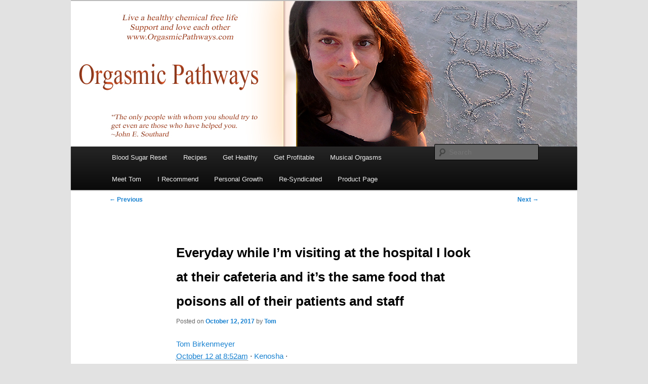

--- FILE ---
content_type: text/html; charset=UTF-8
request_url: https://tombirkenmeyer.com/re-syndicated/everyday-while-im-visiting-at-the-hospital-i-look-at-their-cafeteria-and-its-the-same-food-that-poisons-all-of-their-patients-and-staff/
body_size: 19098
content:
<!DOCTYPE html>
<html lang="en">
<head>
<meta charset="UTF-8" />
<meta name="viewport" content="width=device-width, initial-scale=1.0" />
<title>
Everyday while I&#8217;m visiting at the hospital I look at their cafeteria and it&#8217;s the same food that poisons all of their patients and staff | tombirkenmeyer.com	</title>
<link rel="profile" href="https://gmpg.org/xfn/11" />
<link rel="stylesheet" type="text/css" media="all" href="https://tombirkenmeyer.com/wp-content/themes/twentyeleven/style.css?ver=20251202" />
<link rel="pingback" href="https://tombirkenmeyer.com/xmlrpc.php">
<meta name='robots' content='max-image-preview:large' />
	<style>img:is([sizes="auto" i], [sizes^="auto," i]) { contain-intrinsic-size: 3000px 1500px }</style>
	<link rel="canonical" href="https://tombirkenmeyer.com/re-syndicated/everyday-while-im-visiting-at-the-hospital-i-look-at-their-cafeteria-and-its-the-same-food-that-poisons-all-of-their-patients-and-staff/" />
<link rel="alternate" type="application/rss+xml" title="tombirkenmeyer.com &raquo; Feed" href="https://tombirkenmeyer.com/feed/" />
<link rel="alternate" type="application/rss+xml" title="tombirkenmeyer.com &raquo; Comments Feed" href="https://tombirkenmeyer.com/comments/feed/" />
<script type="text/javascript">
/* <![CDATA[ */
window._wpemojiSettings = {"baseUrl":"https:\/\/s.w.org\/images\/core\/emoji\/16.0.1\/72x72\/","ext":".png","svgUrl":"https:\/\/s.w.org\/images\/core\/emoji\/16.0.1\/svg\/","svgExt":".svg","source":{"concatemoji":"https:\/\/tombirkenmeyer.com\/wp-includes\/js\/wp-emoji-release.min.js?ver=6.8.3"}};
/*! This file is auto-generated */
!function(s,n){var o,i,e;function c(e){try{var t={supportTests:e,timestamp:(new Date).valueOf()};sessionStorage.setItem(o,JSON.stringify(t))}catch(e){}}function p(e,t,n){e.clearRect(0,0,e.canvas.width,e.canvas.height),e.fillText(t,0,0);var t=new Uint32Array(e.getImageData(0,0,e.canvas.width,e.canvas.height).data),a=(e.clearRect(0,0,e.canvas.width,e.canvas.height),e.fillText(n,0,0),new Uint32Array(e.getImageData(0,0,e.canvas.width,e.canvas.height).data));return t.every(function(e,t){return e===a[t]})}function u(e,t){e.clearRect(0,0,e.canvas.width,e.canvas.height),e.fillText(t,0,0);for(var n=e.getImageData(16,16,1,1),a=0;a<n.data.length;a++)if(0!==n.data[a])return!1;return!0}function f(e,t,n,a){switch(t){case"flag":return n(e,"\ud83c\udff3\ufe0f\u200d\u26a7\ufe0f","\ud83c\udff3\ufe0f\u200b\u26a7\ufe0f")?!1:!n(e,"\ud83c\udde8\ud83c\uddf6","\ud83c\udde8\u200b\ud83c\uddf6")&&!n(e,"\ud83c\udff4\udb40\udc67\udb40\udc62\udb40\udc65\udb40\udc6e\udb40\udc67\udb40\udc7f","\ud83c\udff4\u200b\udb40\udc67\u200b\udb40\udc62\u200b\udb40\udc65\u200b\udb40\udc6e\u200b\udb40\udc67\u200b\udb40\udc7f");case"emoji":return!a(e,"\ud83e\udedf")}return!1}function g(e,t,n,a){var r="undefined"!=typeof WorkerGlobalScope&&self instanceof WorkerGlobalScope?new OffscreenCanvas(300,150):s.createElement("canvas"),o=r.getContext("2d",{willReadFrequently:!0}),i=(o.textBaseline="top",o.font="600 32px Arial",{});return e.forEach(function(e){i[e]=t(o,e,n,a)}),i}function t(e){var t=s.createElement("script");t.src=e,t.defer=!0,s.head.appendChild(t)}"undefined"!=typeof Promise&&(o="wpEmojiSettingsSupports",i=["flag","emoji"],n.supports={everything:!0,everythingExceptFlag:!0},e=new Promise(function(e){s.addEventListener("DOMContentLoaded",e,{once:!0})}),new Promise(function(t){var n=function(){try{var e=JSON.parse(sessionStorage.getItem(o));if("object"==typeof e&&"number"==typeof e.timestamp&&(new Date).valueOf()<e.timestamp+604800&&"object"==typeof e.supportTests)return e.supportTests}catch(e){}return null}();if(!n){if("undefined"!=typeof Worker&&"undefined"!=typeof OffscreenCanvas&&"undefined"!=typeof URL&&URL.createObjectURL&&"undefined"!=typeof Blob)try{var e="postMessage("+g.toString()+"("+[JSON.stringify(i),f.toString(),p.toString(),u.toString()].join(",")+"));",a=new Blob([e],{type:"text/javascript"}),r=new Worker(URL.createObjectURL(a),{name:"wpTestEmojiSupports"});return void(r.onmessage=function(e){c(n=e.data),r.terminate(),t(n)})}catch(e){}c(n=g(i,f,p,u))}t(n)}).then(function(e){for(var t in e)n.supports[t]=e[t],n.supports.everything=n.supports.everything&&n.supports[t],"flag"!==t&&(n.supports.everythingExceptFlag=n.supports.everythingExceptFlag&&n.supports[t]);n.supports.everythingExceptFlag=n.supports.everythingExceptFlag&&!n.supports.flag,n.DOMReady=!1,n.readyCallback=function(){n.DOMReady=!0}}).then(function(){return e}).then(function(){var e;n.supports.everything||(n.readyCallback(),(e=n.source||{}).concatemoji?t(e.concatemoji):e.wpemoji&&e.twemoji&&(t(e.twemoji),t(e.wpemoji)))}))}((window,document),window._wpemojiSettings);
/* ]]> */
</script>
<style id='wp-emoji-styles-inline-css' type='text/css'>

	img.wp-smiley, img.emoji {
		display: inline !important;
		border: none !important;
		box-shadow: none !important;
		height: 1em !important;
		width: 1em !important;
		margin: 0 0.07em !important;
		vertical-align: -0.1em !important;
		background: none !important;
		padding: 0 !important;
	}
</style>
<link rel='stylesheet' id='wp-block-library-css' href='https://tombirkenmeyer.com/wp-includes/css/dist/block-library/style.min.css?ver=6.8.3' type='text/css' media='all' />
<style id='wp-block-library-theme-inline-css' type='text/css'>
.wp-block-audio :where(figcaption){color:#555;font-size:13px;text-align:center}.is-dark-theme .wp-block-audio :where(figcaption){color:#ffffffa6}.wp-block-audio{margin:0 0 1em}.wp-block-code{border:1px solid #ccc;border-radius:4px;font-family:Menlo,Consolas,monaco,monospace;padding:.8em 1em}.wp-block-embed :where(figcaption){color:#555;font-size:13px;text-align:center}.is-dark-theme .wp-block-embed :where(figcaption){color:#ffffffa6}.wp-block-embed{margin:0 0 1em}.blocks-gallery-caption{color:#555;font-size:13px;text-align:center}.is-dark-theme .blocks-gallery-caption{color:#ffffffa6}:root :where(.wp-block-image figcaption){color:#555;font-size:13px;text-align:center}.is-dark-theme :root :where(.wp-block-image figcaption){color:#ffffffa6}.wp-block-image{margin:0 0 1em}.wp-block-pullquote{border-bottom:4px solid;border-top:4px solid;color:currentColor;margin-bottom:1.75em}.wp-block-pullquote cite,.wp-block-pullquote footer,.wp-block-pullquote__citation{color:currentColor;font-size:.8125em;font-style:normal;text-transform:uppercase}.wp-block-quote{border-left:.25em solid;margin:0 0 1.75em;padding-left:1em}.wp-block-quote cite,.wp-block-quote footer{color:currentColor;font-size:.8125em;font-style:normal;position:relative}.wp-block-quote:where(.has-text-align-right){border-left:none;border-right:.25em solid;padding-left:0;padding-right:1em}.wp-block-quote:where(.has-text-align-center){border:none;padding-left:0}.wp-block-quote.is-large,.wp-block-quote.is-style-large,.wp-block-quote:where(.is-style-plain){border:none}.wp-block-search .wp-block-search__label{font-weight:700}.wp-block-search__button{border:1px solid #ccc;padding:.375em .625em}:where(.wp-block-group.has-background){padding:1.25em 2.375em}.wp-block-separator.has-css-opacity{opacity:.4}.wp-block-separator{border:none;border-bottom:2px solid;margin-left:auto;margin-right:auto}.wp-block-separator.has-alpha-channel-opacity{opacity:1}.wp-block-separator:not(.is-style-wide):not(.is-style-dots){width:100px}.wp-block-separator.has-background:not(.is-style-dots){border-bottom:none;height:1px}.wp-block-separator.has-background:not(.is-style-wide):not(.is-style-dots){height:2px}.wp-block-table{margin:0 0 1em}.wp-block-table td,.wp-block-table th{word-break:normal}.wp-block-table :where(figcaption){color:#555;font-size:13px;text-align:center}.is-dark-theme .wp-block-table :where(figcaption){color:#ffffffa6}.wp-block-video :where(figcaption){color:#555;font-size:13px;text-align:center}.is-dark-theme .wp-block-video :where(figcaption){color:#ffffffa6}.wp-block-video{margin:0 0 1em}:root :where(.wp-block-template-part.has-background){margin-bottom:0;margin-top:0;padding:1.25em 2.375em}
</style>
<style id='classic-theme-styles-inline-css' type='text/css'>
/*! This file is auto-generated */
.wp-block-button__link{color:#fff;background-color:#32373c;border-radius:9999px;box-shadow:none;text-decoration:none;padding:calc(.667em + 2px) calc(1.333em + 2px);font-size:1.125em}.wp-block-file__button{background:#32373c;color:#fff;text-decoration:none}
</style>
<style id='global-styles-inline-css' type='text/css'>
:root{--wp--preset--aspect-ratio--square: 1;--wp--preset--aspect-ratio--4-3: 4/3;--wp--preset--aspect-ratio--3-4: 3/4;--wp--preset--aspect-ratio--3-2: 3/2;--wp--preset--aspect-ratio--2-3: 2/3;--wp--preset--aspect-ratio--16-9: 16/9;--wp--preset--aspect-ratio--9-16: 9/16;--wp--preset--color--black: #000;--wp--preset--color--cyan-bluish-gray: #abb8c3;--wp--preset--color--white: #fff;--wp--preset--color--pale-pink: #f78da7;--wp--preset--color--vivid-red: #cf2e2e;--wp--preset--color--luminous-vivid-orange: #ff6900;--wp--preset--color--luminous-vivid-amber: #fcb900;--wp--preset--color--light-green-cyan: #7bdcb5;--wp--preset--color--vivid-green-cyan: #00d084;--wp--preset--color--pale-cyan-blue: #8ed1fc;--wp--preset--color--vivid-cyan-blue: #0693e3;--wp--preset--color--vivid-purple: #9b51e0;--wp--preset--color--blue: #1982d1;--wp--preset--color--dark-gray: #373737;--wp--preset--color--medium-gray: #666;--wp--preset--color--light-gray: #e2e2e2;--wp--preset--gradient--vivid-cyan-blue-to-vivid-purple: linear-gradient(135deg,rgba(6,147,227,1) 0%,rgb(155,81,224) 100%);--wp--preset--gradient--light-green-cyan-to-vivid-green-cyan: linear-gradient(135deg,rgb(122,220,180) 0%,rgb(0,208,130) 100%);--wp--preset--gradient--luminous-vivid-amber-to-luminous-vivid-orange: linear-gradient(135deg,rgba(252,185,0,1) 0%,rgba(255,105,0,1) 100%);--wp--preset--gradient--luminous-vivid-orange-to-vivid-red: linear-gradient(135deg,rgba(255,105,0,1) 0%,rgb(207,46,46) 100%);--wp--preset--gradient--very-light-gray-to-cyan-bluish-gray: linear-gradient(135deg,rgb(238,238,238) 0%,rgb(169,184,195) 100%);--wp--preset--gradient--cool-to-warm-spectrum: linear-gradient(135deg,rgb(74,234,220) 0%,rgb(151,120,209) 20%,rgb(207,42,186) 40%,rgb(238,44,130) 60%,rgb(251,105,98) 80%,rgb(254,248,76) 100%);--wp--preset--gradient--blush-light-purple: linear-gradient(135deg,rgb(255,206,236) 0%,rgb(152,150,240) 100%);--wp--preset--gradient--blush-bordeaux: linear-gradient(135deg,rgb(254,205,165) 0%,rgb(254,45,45) 50%,rgb(107,0,62) 100%);--wp--preset--gradient--luminous-dusk: linear-gradient(135deg,rgb(255,203,112) 0%,rgb(199,81,192) 50%,rgb(65,88,208) 100%);--wp--preset--gradient--pale-ocean: linear-gradient(135deg,rgb(255,245,203) 0%,rgb(182,227,212) 50%,rgb(51,167,181) 100%);--wp--preset--gradient--electric-grass: linear-gradient(135deg,rgb(202,248,128) 0%,rgb(113,206,126) 100%);--wp--preset--gradient--midnight: linear-gradient(135deg,rgb(2,3,129) 0%,rgb(40,116,252) 100%);--wp--preset--font-size--small: 13px;--wp--preset--font-size--medium: 20px;--wp--preset--font-size--large: 36px;--wp--preset--font-size--x-large: 42px;--wp--preset--spacing--20: 0.44rem;--wp--preset--spacing--30: 0.67rem;--wp--preset--spacing--40: 1rem;--wp--preset--spacing--50: 1.5rem;--wp--preset--spacing--60: 2.25rem;--wp--preset--spacing--70: 3.38rem;--wp--preset--spacing--80: 5.06rem;--wp--preset--shadow--natural: 6px 6px 9px rgba(0, 0, 0, 0.2);--wp--preset--shadow--deep: 12px 12px 50px rgba(0, 0, 0, 0.4);--wp--preset--shadow--sharp: 6px 6px 0px rgba(0, 0, 0, 0.2);--wp--preset--shadow--outlined: 6px 6px 0px -3px rgba(255, 255, 255, 1), 6px 6px rgba(0, 0, 0, 1);--wp--preset--shadow--crisp: 6px 6px 0px rgba(0, 0, 0, 1);}:where(.is-layout-flex){gap: 0.5em;}:where(.is-layout-grid){gap: 0.5em;}body .is-layout-flex{display: flex;}.is-layout-flex{flex-wrap: wrap;align-items: center;}.is-layout-flex > :is(*, div){margin: 0;}body .is-layout-grid{display: grid;}.is-layout-grid > :is(*, div){margin: 0;}:where(.wp-block-columns.is-layout-flex){gap: 2em;}:where(.wp-block-columns.is-layout-grid){gap: 2em;}:where(.wp-block-post-template.is-layout-flex){gap: 1.25em;}:where(.wp-block-post-template.is-layout-grid){gap: 1.25em;}.has-black-color{color: var(--wp--preset--color--black) !important;}.has-cyan-bluish-gray-color{color: var(--wp--preset--color--cyan-bluish-gray) !important;}.has-white-color{color: var(--wp--preset--color--white) !important;}.has-pale-pink-color{color: var(--wp--preset--color--pale-pink) !important;}.has-vivid-red-color{color: var(--wp--preset--color--vivid-red) !important;}.has-luminous-vivid-orange-color{color: var(--wp--preset--color--luminous-vivid-orange) !important;}.has-luminous-vivid-amber-color{color: var(--wp--preset--color--luminous-vivid-amber) !important;}.has-light-green-cyan-color{color: var(--wp--preset--color--light-green-cyan) !important;}.has-vivid-green-cyan-color{color: var(--wp--preset--color--vivid-green-cyan) !important;}.has-pale-cyan-blue-color{color: var(--wp--preset--color--pale-cyan-blue) !important;}.has-vivid-cyan-blue-color{color: var(--wp--preset--color--vivid-cyan-blue) !important;}.has-vivid-purple-color{color: var(--wp--preset--color--vivid-purple) !important;}.has-black-background-color{background-color: var(--wp--preset--color--black) !important;}.has-cyan-bluish-gray-background-color{background-color: var(--wp--preset--color--cyan-bluish-gray) !important;}.has-white-background-color{background-color: var(--wp--preset--color--white) !important;}.has-pale-pink-background-color{background-color: var(--wp--preset--color--pale-pink) !important;}.has-vivid-red-background-color{background-color: var(--wp--preset--color--vivid-red) !important;}.has-luminous-vivid-orange-background-color{background-color: var(--wp--preset--color--luminous-vivid-orange) !important;}.has-luminous-vivid-amber-background-color{background-color: var(--wp--preset--color--luminous-vivid-amber) !important;}.has-light-green-cyan-background-color{background-color: var(--wp--preset--color--light-green-cyan) !important;}.has-vivid-green-cyan-background-color{background-color: var(--wp--preset--color--vivid-green-cyan) !important;}.has-pale-cyan-blue-background-color{background-color: var(--wp--preset--color--pale-cyan-blue) !important;}.has-vivid-cyan-blue-background-color{background-color: var(--wp--preset--color--vivid-cyan-blue) !important;}.has-vivid-purple-background-color{background-color: var(--wp--preset--color--vivid-purple) !important;}.has-black-border-color{border-color: var(--wp--preset--color--black) !important;}.has-cyan-bluish-gray-border-color{border-color: var(--wp--preset--color--cyan-bluish-gray) !important;}.has-white-border-color{border-color: var(--wp--preset--color--white) !important;}.has-pale-pink-border-color{border-color: var(--wp--preset--color--pale-pink) !important;}.has-vivid-red-border-color{border-color: var(--wp--preset--color--vivid-red) !important;}.has-luminous-vivid-orange-border-color{border-color: var(--wp--preset--color--luminous-vivid-orange) !important;}.has-luminous-vivid-amber-border-color{border-color: var(--wp--preset--color--luminous-vivid-amber) !important;}.has-light-green-cyan-border-color{border-color: var(--wp--preset--color--light-green-cyan) !important;}.has-vivid-green-cyan-border-color{border-color: var(--wp--preset--color--vivid-green-cyan) !important;}.has-pale-cyan-blue-border-color{border-color: var(--wp--preset--color--pale-cyan-blue) !important;}.has-vivid-cyan-blue-border-color{border-color: var(--wp--preset--color--vivid-cyan-blue) !important;}.has-vivid-purple-border-color{border-color: var(--wp--preset--color--vivid-purple) !important;}.has-vivid-cyan-blue-to-vivid-purple-gradient-background{background: var(--wp--preset--gradient--vivid-cyan-blue-to-vivid-purple) !important;}.has-light-green-cyan-to-vivid-green-cyan-gradient-background{background: var(--wp--preset--gradient--light-green-cyan-to-vivid-green-cyan) !important;}.has-luminous-vivid-amber-to-luminous-vivid-orange-gradient-background{background: var(--wp--preset--gradient--luminous-vivid-amber-to-luminous-vivid-orange) !important;}.has-luminous-vivid-orange-to-vivid-red-gradient-background{background: var(--wp--preset--gradient--luminous-vivid-orange-to-vivid-red) !important;}.has-very-light-gray-to-cyan-bluish-gray-gradient-background{background: var(--wp--preset--gradient--very-light-gray-to-cyan-bluish-gray) !important;}.has-cool-to-warm-spectrum-gradient-background{background: var(--wp--preset--gradient--cool-to-warm-spectrum) !important;}.has-blush-light-purple-gradient-background{background: var(--wp--preset--gradient--blush-light-purple) !important;}.has-blush-bordeaux-gradient-background{background: var(--wp--preset--gradient--blush-bordeaux) !important;}.has-luminous-dusk-gradient-background{background: var(--wp--preset--gradient--luminous-dusk) !important;}.has-pale-ocean-gradient-background{background: var(--wp--preset--gradient--pale-ocean) !important;}.has-electric-grass-gradient-background{background: var(--wp--preset--gradient--electric-grass) !important;}.has-midnight-gradient-background{background: var(--wp--preset--gradient--midnight) !important;}.has-small-font-size{font-size: var(--wp--preset--font-size--small) !important;}.has-medium-font-size{font-size: var(--wp--preset--font-size--medium) !important;}.has-large-font-size{font-size: var(--wp--preset--font-size--large) !important;}.has-x-large-font-size{font-size: var(--wp--preset--font-size--x-large) !important;}
:where(.wp-block-post-template.is-layout-flex){gap: 1.25em;}:where(.wp-block-post-template.is-layout-grid){gap: 1.25em;}
:where(.wp-block-columns.is-layout-flex){gap: 2em;}:where(.wp-block-columns.is-layout-grid){gap: 2em;}
:root :where(.wp-block-pullquote){font-size: 1.5em;line-height: 1.6;}
</style>
<link rel='stylesheet' id='wp-components-css' href='https://tombirkenmeyer.com/wp-includes/css/dist/components/style.min.css?ver=6.8.3' type='text/css' media='all' />
<link rel='stylesheet' id='godaddy-styles-css' href='https://tombirkenmeyer.com/wp-content/mu-plugins/vendor/wpex/godaddy-launch/includes/Dependencies/GoDaddy/Styles/build/latest.css?ver=2.0.2' type='text/css' media='all' />
<link rel='stylesheet' id='twentyeleven-block-style-css' href='https://tombirkenmeyer.com/wp-content/themes/twentyeleven/blocks.css?ver=20240703' type='text/css' media='all' />
<link rel="https://api.w.org/" href="https://tombirkenmeyer.com/wp-json/" /><link rel="alternate" title="JSON" type="application/json" href="https://tombirkenmeyer.com/wp-json/wp/v2/posts/3736" /><link rel="EditURI" type="application/rsd+xml" title="RSD" href="https://tombirkenmeyer.com/xmlrpc.php?rsd" />
<meta name="generator" content="WordPress 6.8.3" />
<link rel="canonical" href="https://tombirkenmeyer.com/re-syndicated/everyday-while-im-visiting-at-the-hospital-i-look-at-their-cafeteria-and-its-the-same-food-that-poisons-all-of-their-patients-and-staff/" />
<link rel='shortlink' href='https://tombirkenmeyer.com/?p=3736' />
<link rel="alternate" title="oEmbed (JSON)" type="application/json+oembed" href="https://tombirkenmeyer.com/wp-json/oembed/1.0/embed?url=https%3A%2F%2Ftombirkenmeyer.com%2Fre-syndicated%2Feveryday-while-im-visiting-at-the-hospital-i-look-at-their-cafeteria-and-its-the-same-food-that-poisons-all-of-their-patients-and-staff%2F" />
<link rel="alternate" title="oEmbed (XML)" type="text/xml+oembed" href="https://tombirkenmeyer.com/wp-json/oembed/1.0/embed?url=https%3A%2F%2Ftombirkenmeyer.com%2Fre-syndicated%2Feveryday-while-im-visiting-at-the-hospital-i-look-at-their-cafeteria-and-its-the-same-food-that-poisons-all-of-their-patients-and-staff%2F&#038;format=xml" />
		<style type="text/css" id="twentyeleven-header-css">
				#site-title,
		#site-description {
			position: absolute;
			clip-path: inset(50%);
		}
				</style>
		<link rel="icon" href="https://tombirkenmeyer.com/wp-content/uploads/2014/03/cropped-DSC04970-32x32.jpg" sizes="32x32" />
<link rel="icon" href="https://tombirkenmeyer.com/wp-content/uploads/2014/03/cropped-DSC04970-192x192.jpg" sizes="192x192" />
<link rel="apple-touch-icon" href="https://tombirkenmeyer.com/wp-content/uploads/2014/03/cropped-DSC04970-180x180.jpg" />
<meta name="msapplication-TileImage" content="https://tombirkenmeyer.com/wp-content/uploads/2014/03/cropped-DSC04970-270x270.jpg" />
		<style type="text/css" id="wp-custom-css">
			/* Remove space above header and site top */
body,
#page,
#branding,
#main,
.content-area,
.wrapper {
    margin-top: 0 !important;
    padding-top: 0 !important;
}

/* Remove space from header area */
#branding {
    padding: 0 !important;
    margin: 0 !important;
    background: transparent !important;
}

/* Remove space on all static pages */
.page .entry-header,
.page .entry-content,
.page article,
.page-template-default .site-content,
.page-template .site-content,
.single .site-content {
    margin-top: 0 !important;
    padding-top: 0 !important;
}

/* Tighten up content spacing */
.entry-content,
.site-content article {
    padding-top: 0 !important;
    margin-top: 0 !important;
}

/* Optional: remove space between nav and content */
#content {
    padding-top: 0 !important;
    margin-top: 0 !important;
}

.single-post .entry-title {
  font-size: 26px !important; /* ← change this to your desired size */
}

.affiliate-landing {
  max-width: 700px;
  margin: 0 auto;
  padding: 3rem 1rem;
  text-align: center;
  font-family: sans-serif;
}

.affiliate-landing h1 {
  font-size: 2.2rem;
  color: #800000;
  margin-bottom: 1rem;
}

.affiliate-landing p {
  font-size: 1.1rem;
  color: #444;
  margin-bottom: 1.5rem;
  line-height: 1.6;
}

.affiliate-button {
  display: inline-block;
  padding: 1rem 2rem;
  font-size: 1.2rem;
  font-weight: bold;
  background: #cc3366;
  color: #fff;
  text-decoration: none;
  border-radius: 8px;
  transition: background 0.3s ease;
  margin-top: 1rem;
}

.affiliate-button:hover {
  background: #a3264f;
}

.affiliate-landing .note {
  font-size: 0.9rem;
  color: #666;
  margin-top: 2rem;
}

.affiliate-landing iframe {
  margin-top: 2rem;
  width: 100%;
  max-width: 100%;
  border: none;
  aspect-ratio: 16/9;
}

.mo-hero{
  font-size: clamp(44px, 6.2vw, 86px);
  line-height: 1.05;
  font-weight: 900;
  text-align: center;
  margin: 34px 0 18px;
  letter-spacing: 0.5px;
}

.mo-hero__label{
  display: inline-block;
  margin-right: 14px;
  text-transform: none;
}

.mo-hero__link{
  display: inline-block;
  padding: 6px 14px;
  border-radius: 10px;
  background: rgba(212,0,0,0.16);
  color: #d40000;
  text-decoration: none;
  box-shadow: 0 8px 24px rgba(0,0,0,0.25);
}

.mo-hero__link:hover{
  background: rgba(212,0,0,0.25);
  text-decoration: underline;
}

		</style>
		</head>

<body class="wp-singular post-template-default single single-post postid-3736 single-format-standard wp-embed-responsive wp-theme-twentyeleven singular two-column right-sidebar">
<div class="skip-link"><a class="assistive-text" href="#content">Skip to primary content</a></div><div id="page" class="hfeed">
	<header id="branding">
			<hgroup>
									<h1 id="site-title"><span><a href="https://tombirkenmeyer.com/" rel="home" >tombirkenmeyer.com</a></span></h1>
										<h2 id="site-description">Create Your Masterpiece</h2>
							</hgroup>

						<a href="https://tombirkenmeyer.com/" rel="home" >
				<img src="https://tombirkenmeyer.com/wp-content/uploads/2022/01/tom-birkenmeyer-like-page-cover-photo-updated.jpg" width="1000" height="288" alt="tombirkenmeyer.com" srcset="https://tombirkenmeyer.com/wp-content/uploads/2022/01/tom-birkenmeyer-like-page-cover-photo-updated.jpg 1000w, https://tombirkenmeyer.com/wp-content/uploads/2022/01/tom-birkenmeyer-like-page-cover-photo-updated-300x86.jpg 300w, https://tombirkenmeyer.com/wp-content/uploads/2022/01/tom-birkenmeyer-like-page-cover-photo-updated-768x221.jpg 768w, https://tombirkenmeyer.com/wp-content/uploads/2022/01/tom-birkenmeyer-like-page-cover-photo-updated-500x144.jpg 500w" sizes="(max-width: 1000px) 100vw, 1000px" decoding="async" fetchpriority="high" />			</a>
			
						<div class="only-search with-image">
					<form method="get" id="searchform" action="https://tombirkenmeyer.com/">
		<label for="s" class="assistive-text">Search</label>
		<input type="text" class="field" name="s" id="s" placeholder="Search" />
		<input type="submit" class="submit" name="submit" id="searchsubmit" value="Search" />
	</form>
			</div>
				
			<nav id="access">
				<h3 class="assistive-text">Main menu</h3>
				<div class="menu-header-menu-container"><ul id="menu-header-menu" class="menu"><li id="menu-item-6303" class="menu-item menu-item-type-post_type menu-item-object-page menu-item-has-children menu-item-6303"><a href="https://tombirkenmeyer.com/30-day-blood-sugar-reset/">Blood Sugar Reset</a>
<ul class="sub-menu">
	<li id="menu-item-6539" class="menu-item menu-item-type-post_type menu-item-object-page menu-item-6539"><a href="https://tombirkenmeyer.com/30-day-blood-sugar-reset/blood-sugar-reset-hub/">Blood Sugar Reset Hub</a></li>
	<li id="menu-item-6564" class="menu-item menu-item-type-post_type menu-item-object-post menu-item-6564"><a href="https://tombirkenmeyer.com/health-wellness/blood-sugar-reset-recipes/">Blood Sugar Reset Recipes</a></li>
	<li id="menu-item-6499" class="menu-item menu-item-type-post_type menu-item-object-page menu-item-6499"><a href="https://tombirkenmeyer.com/30-day-blood-sugar-reset/support-this-work/">Support This Work</a></li>
</ul>
</li>
<li id="menu-item-6699" class="menu-item menu-item-type-custom menu-item-object-custom menu-item-6699"><a href="https://tombirkenmeyer.com/health-wellness/blood-sugar-reset-recipes/">Recipes</a></li>
<li id="menu-item-5345" class="menu-item menu-item-type-post_type menu-item-object-page menu-item-has-children menu-item-5345"><a href="https://tombirkenmeyer.com/get-healthy/">Get Healthy</a>
<ul class="sub-menu">
	<li id="menu-item-6576" class="menu-item menu-item-type-post_type menu-item-object-page menu-item-6576"><a href="https://tombirkenmeyer.com/30-day-blood-sugar-reset/">Blood Sugar Reset</a></li>
	<li id="menu-item-6698" class="menu-item menu-item-type-custom menu-item-object-custom menu-item-6698"><a href="https://tombirkenmeyer.com/i-recommend/shakeology/">Shakeology</a></li>
	<li id="menu-item-5348" class="menu-item menu-item-type-post_type menu-item-object-page menu-item-has-children menu-item-5348"><a href="https://tombirkenmeyer.com/get-healthy/healthy-grocery-list/">Healthy Grocery List</a>
	<ul class="sub-menu">
		<li id="menu-item-5349" class="menu-item menu-item-type-post_type menu-item-object-page menu-item-5349"><a href="https://tombirkenmeyer.com/get-healthy/healthy-grocery-list/10-vegan-sources-of-protein/">10 Vegan Sources of Protein</a></li>
		<li id="menu-item-5350" class="menu-item menu-item-type-post_type menu-item-object-page menu-item-5350"><a href="https://tombirkenmeyer.com/get-healthy/healthy-grocery-list/no-more-dairy/">No More Dairy</a></li>
	</ul>
</li>
	<li id="menu-item-5346" class="menu-item menu-item-type-post_type menu-item-object-page menu-item-5346"><a href="https://tombirkenmeyer.com/get-healthy/fountain-of-youth-anti-aging-videos/">Fountain of Youth</a></li>
	<li id="menu-item-5347" class="menu-item menu-item-type-post_type menu-item-object-page menu-item-5347"><a href="https://tombirkenmeyer.com/get-healthy/get-informed/">Get Informed</a></li>
	<li id="menu-item-5351" class="menu-item menu-item-type-post_type menu-item-object-page menu-item-5351"><a href="https://tombirkenmeyer.com/get-healthy/healthy-snacks/">Healthy Snacks</a></li>
	<li id="menu-item-5352" class="menu-item menu-item-type-post_type menu-item-object-page menu-item-has-children menu-item-5352"><a href="https://tombirkenmeyer.com/get-healthy/phd-sheila-z/">PhD Sheila Z</a>
	<ul class="sub-menu">
		<li id="menu-item-5353" class="menu-item menu-item-type-post_type menu-item-object-page menu-item-5353"><a href="https://tombirkenmeyer.com/get-healthy/phd-sheila-z/anatomy-healing-wellness/">Anatomy of Healing &#038; Wellness</a></li>
	</ul>
</li>
	<li id="menu-item-5404" class="menu-item menu-item-type-taxonomy menu-item-object-category menu-item-has-children menu-item-5404"><a href="https://tombirkenmeyer.com/category/health-wellness/">Health &amp; Wellness</a>
	<ul class="sub-menu">
		<li id="menu-item-5405" class="menu-item menu-item-type-taxonomy menu-item-object-category menu-item-5405"><a href="https://tombirkenmeyer.com/category/health-wellness/the-results-wall/">The Results Wall</a></li>
	</ul>
</li>
	<li id="menu-item-5549" class="menu-item menu-item-type-post_type menu-item-object-page menu-item-home menu-item-5549"><a href="https://tombirkenmeyer.com/">Choose your pathway(s)..</a></li>
</ul>
</li>
<li id="menu-item-5354" class="menu-item menu-item-type-post_type menu-item-object-page menu-item-has-children menu-item-5354"><a href="https://tombirkenmeyer.com/get-profitable/">Get Profitable</a>
<ul class="sub-menu">
	<li id="menu-item-5377" class="menu-item menu-item-type-post_type menu-item-object-page menu-item-5377"><a href="https://tombirkenmeyer.com/ride/">Ride</a></li>
	<li id="menu-item-5312" class="menu-item menu-item-type-post_type menu-item-object-page menu-item-has-children menu-item-5312"><a href="https://tombirkenmeyer.com/power-half-hour-social-media-training/">Social Media Training</a>
	<ul class="sub-menu">
		<li id="menu-item-5313" class="menu-item menu-item-type-post_type menu-item-object-page menu-item-5313"><a href="https://tombirkenmeyer.com/power-half-hour-social-media-training/6-ways-to-build-a-business-on-social-media/">6 Ways to Build a Business on Social Media</a></li>
		<li id="menu-item-5314" class="menu-item menu-item-type-post_type menu-item-object-page menu-item-5314"><a href="https://tombirkenmeyer.com/power-half-hour-social-media-training/ask-questions/">Ask Questions</a></li>
		<li id="menu-item-5315" class="menu-item menu-item-type-post_type menu-item-object-page menu-item-5315"><a href="https://tombirkenmeyer.com/power-half-hour-social-media-training/blog-formula-for-success/">Blog Formula For Success</a></li>
		<li id="menu-item-5316" class="menu-item menu-item-type-post_type menu-item-object-page menu-item-5316"><a href="https://tombirkenmeyer.com/power-half-hour-social-media-training/consumeandcreate/">Consume and Create</a></li>
		<li id="menu-item-5317" class="menu-item menu-item-type-post_type menu-item-object-page menu-item-5317"><a href="https://tombirkenmeyer.com/power-half-hour-social-media-training/getting-started-right/">Getting Started Right</a></li>
		<li id="menu-item-5318" class="menu-item menu-item-type-post_type menu-item-object-page menu-item-5318"><a href="https://tombirkenmeyer.com/power-half-hour-social-media-training/lets-close/">Let’s Close!</a></li>
	</ul>
</li>
	<li id="menu-item-5355" class="menu-item menu-item-type-post_type menu-item-object-page menu-item-has-children menu-item-5355"><a href="https://tombirkenmeyer.com/get-profitable/beachbody-coach-consideration/">Beachbody Coach Consideration</a>
	<ul class="sub-menu">
		<li id="menu-item-5356" class="menu-item menu-item-type-post_type menu-item-object-page menu-item-5356"><a href="https://tombirkenmeyer.com/get-profitable/beachbody-coach-consideration/beachbody-coach-consideration/">I help busy people make better money and live a healthy chemical free life.</a></li>
	</ul>
</li>
	<li id="menu-item-5357" class="menu-item menu-item-type-post_type menu-item-object-page menu-item-has-children menu-item-5357"><a href="https://tombirkenmeyer.com/get-profitable/presentation/">Click ‘Play’</a>
	<ul class="sub-menu">
		<li id="menu-item-5358" class="menu-item menu-item-type-post_type menu-item-object-page menu-item-5358"><a href="https://tombirkenmeyer.com/get-profitable/presentation/click-play-p2/">Click Play p2</a></li>
		<li id="menu-item-5359" class="menu-item menu-item-type-post_type menu-item-object-page menu-item-5359"><a href="https://tombirkenmeyer.com/get-profitable/presentation/click-play-p3/">Click Play p3</a></li>
		<li id="menu-item-5360" class="menu-item menu-item-type-post_type menu-item-object-page menu-item-5360"><a href="https://tombirkenmeyer.com/get-profitable/presentation/click-play-p4/">Click Play p4</a></li>
		<li id="menu-item-5361" class="menu-item menu-item-type-post_type menu-item-object-page menu-item-5361"><a href="https://tombirkenmeyer.com/get-profitable/presentation/click-play-p5/">Click Play p5</a></li>
		<li id="menu-item-5362" class="menu-item menu-item-type-post_type menu-item-object-page menu-item-5362"><a href="https://tombirkenmeyer.com/get-profitable/presentation/click-play-p6/">Click Play p6</a></li>
		<li id="menu-item-5363" class="menu-item menu-item-type-post_type menu-item-object-page menu-item-5363"><a href="https://tombirkenmeyer.com/get-profitable/presentation/click-play-p7/">Click Play p7</a></li>
		<li id="menu-item-5364" class="menu-item menu-item-type-post_type menu-item-object-page menu-item-5364"><a href="https://tombirkenmeyer.com/get-profitable/presentation/click-play-p8/">Click Play p8</a></li>
		<li id="menu-item-5365" class="menu-item menu-item-type-post_type menu-item-object-page menu-item-5365"><a href="https://tombirkenmeyer.com/get-profitable/presentation/click-play-p9/">Click Play p9</a></li>
		<li id="menu-item-5366" class="menu-item menu-item-type-post_type menu-item-object-page menu-item-5366"><a href="https://tombirkenmeyer.com/get-profitable/presentation/click-play-p10/">Click Play p10</a></li>
		<li id="menu-item-5367" class="menu-item menu-item-type-post_type menu-item-object-page menu-item-5367"><a href="https://tombirkenmeyer.com/get-profitable/presentation/click-play-p11/">Click Play p11</a></li>
		<li id="menu-item-5368" class="menu-item menu-item-type-post_type menu-item-object-page menu-item-5368"><a href="https://tombirkenmeyer.com/get-profitable/presentation/click-play-p12/">Click Play p12</a></li>
	</ul>
</li>
	<li id="menu-item-5369" class="menu-item menu-item-type-post_type menu-item-object-page menu-item-5369"><a href="https://tombirkenmeyer.com/work-with-tom/">Work With Tom</a></li>
</ul>
</li>
<li id="menu-item-5322" class="menu-item menu-item-type-post_type menu-item-object-page menu-item-has-children menu-item-5322"><a href="https://tombirkenmeyer.com/meet-tom/musical-orgasms/">Musical Orgasms</a>
<ul class="sub-menu">
	<li id="menu-item-5329" class="menu-item menu-item-type-post_type menu-item-object-page menu-item-5329"><a href="https://tombirkenmeyer.com/meet-tom/musical-orgasms/musical-orgasms/new-music/">New Music</a></li>
	<li id="menu-item-5379" class="menu-item menu-item-type-post_type menu-item-object-page menu-item-5379"><a href="https://tombirkenmeyer.com/meet-tom/musical-orgasms/fatal-portraits/">Fatal Portraits</a></li>
	<li id="menu-item-5380" class="menu-item menu-item-type-post_type menu-item-object-page menu-item-5380"><a href="https://tombirkenmeyer.com/meet-tom/musical-orgasms/joy-of-music/">Joy of Music</a></li>
	<li id="menu-item-5321" class="menu-item menu-item-type-post_type menu-item-object-page menu-item-has-children menu-item-5321"><a href="https://tombirkenmeyer.com/meet-tom/musical-orgasms/musical-orgasms/">Musical Orgasms</a>
	<ul class="sub-menu">
		<li id="menu-item-6700" class="menu-item menu-item-type-custom menu-item-object-custom menu-item-6700"><a href="https://tombirkenmeyer.com/meet-tom/musical-orgasms/musical-orgasms/new-music/">New Music</a></li>
		<li id="menu-item-5323" class="menu-item menu-item-type-post_type menu-item-object-page menu-item-5323"><a href="https://tombirkenmeyer.com/meet-tom/musical-orgasms/musical-orgasms/eyes-of-fire-album/">Eyes of Fire Album</a></li>
		<li id="menu-item-5324" class="menu-item menu-item-type-post_type menu-item-object-page menu-item-5324"><a href="https://tombirkenmeyer.com/meet-tom/musical-orgasms/musical-orgasms/freyjas-tear-album/">Freyja’s Tear Album</a></li>
		<li id="menu-item-5325" class="menu-item menu-item-type-post_type menu-item-object-page menu-item-5325"><a href="https://tombirkenmeyer.com/meet-tom/musical-orgasms/musical-orgasms/killing-evil-album/">Killing Evil Album</a></li>
		<li id="menu-item-5326" class="menu-item menu-item-type-post_type menu-item-object-page menu-item-5326"><a href="https://tombirkenmeyer.com/meet-tom/musical-orgasms/musical-orgasms/musical-orgasms-album/">Musical Orgasms Album</a></li>
		<li id="menu-item-5327" class="menu-item menu-item-type-post_type menu-item-object-page menu-item-5327"><a href="https://tombirkenmeyer.com/meet-tom/musical-orgasms/musical-orgasms/my-king-diamond-experience/">my King Diamond Experience</a></li>
		<li id="menu-item-5328" class="menu-item menu-item-type-post_type menu-item-object-page menu-item-5328"><a href="https://tombirkenmeyer.com/meet-tom/musical-orgasms/musical-orgasms/offerings-album/">Offerings Album</a></li>
	</ul>
</li>
	<li id="menu-item-5332" class="menu-item menu-item-type-post_type menu-item-object-page menu-item-5332"><a href="https://tombirkenmeyer.com/meet-tom/musical-orgasms/my-mini-bio/">My Mini Bio</a></li>
	<li id="menu-item-5333" class="menu-item menu-item-type-post_type menu-item-object-page menu-item-has-children menu-item-5333"><a href="https://tombirkenmeyer.com/meet-tom/musical-orgasms/my-pets/">My Pets</a>
	<ul class="sub-menu">
		<li id="menu-item-5334" class="menu-item menu-item-type-post_type menu-item-object-page menu-item-5334"><a href="https://tombirkenmeyer.com/meet-tom/musical-orgasms/my-pets/dear-tigra/">Dear Tigra</a></li>
		<li id="menu-item-5335" class="menu-item menu-item-type-post_type menu-item-object-page menu-item-5335"><a href="https://tombirkenmeyer.com/meet-tom/musical-orgasms/my-pets/nuggets-life/">Nuggets Life</a></li>
		<li id="menu-item-5336" class="menu-item menu-item-type-post_type menu-item-object-page menu-item-5336"><a href="https://tombirkenmeyer.com/meet-tom/musical-orgasms/my-pets/pictures/">Pictures</a></li>
		<li id="menu-item-5337" class="menu-item menu-item-type-post_type menu-item-object-page menu-item-5337"><a href="https://tombirkenmeyer.com/meet-tom/musical-orgasms/my-pets/sandys-life/">Sandys Life</a></li>
	</ul>
</li>
	<li id="menu-item-5378" class="menu-item menu-item-type-post_type menu-item-object-page menu-item-5378"><a href="https://tombirkenmeyer.com/meet-tom/musical-orgasms/the-great-kat/">The Great Kat Interview</a></li>
</ul>
</li>
<li id="menu-item-5319" class="menu-item menu-item-type-post_type menu-item-object-page menu-item-has-children menu-item-5319"><a href="https://tombirkenmeyer.com/meet-tom/">Meet Tom</a>
<ul class="sub-menu">
	<li id="menu-item-5320" class="menu-item menu-item-type-post_type menu-item-object-page menu-item-5320"><a href="https://tombirkenmeyer.com/meet-tom/have-i-helped-you/">Have I Helped You?</a></li>
	<li id="menu-item-5338" class="menu-item menu-item-type-post_type menu-item-object-page menu-item-5338"><a href="https://tombirkenmeyer.com/meet-tom/my-journey/">Passion Fitness Physical &#038; Financial – The Journey</a></li>
	<li id="menu-item-5339" class="menu-item menu-item-type-post_type menu-item-object-page menu-item-5339"><a href="https://tombirkenmeyer.com/meet-tom/video-blog/">Video Blog | Playlists</a></li>
	<li id="menu-item-5340" class="menu-item menu-item-type-post_type menu-item-object-page menu-item-has-children menu-item-5340"><a href="https://tombirkenmeyer.com/meet-tom/tom-the-metal-head/">Tom the Metal Head</a>
	<ul class="sub-menu">
		<li id="menu-item-5341" class="menu-item menu-item-type-post_type menu-item-object-page menu-item-5341"><a href="https://tombirkenmeyer.com/meet-tom/tom-the-metal-head/guitar-lessons/">Guitar Lessons</a></li>
		<li id="menu-item-5342" class="menu-item menu-item-type-post_type menu-item-object-page menu-item-5342"><a href="https://tombirkenmeyer.com/meet-tom/tom-the-metal-head/music-to-challenge/">Music to Challenge</a></li>
		<li id="menu-item-6532" class="menu-item menu-item-type-post_type menu-item-object-page menu-item-6532"><a href="https://tombirkenmeyer.com/meet-tom/tom-the-metal-head/my-homemade-guitar-videos/">My Homemade Guitar Videos</a></li>
		<li id="menu-item-5344" class="menu-item menu-item-type-post_type menu-item-object-page current-post-parent menu-item-5344"><a href="https://tombirkenmeyer.com/meet-tom/tom-the-metal-head/ask-tom/">Ask Tom</a></li>
	</ul>
</li>
</ul>
</li>
<li id="menu-item-5305" class="menu-item menu-item-type-post_type menu-item-object-page menu-item-has-children menu-item-5305"><a href="https://tombirkenmeyer.com/i-recommend/">I Recommend</a>
<ul class="sub-menu">
	<li id="menu-item-5310" class="menu-item menu-item-type-post_type menu-item-object-page menu-item-5310"><a href="https://tombirkenmeyer.com/i-recommend/shakeology/">Shakeology</a></li>
	<li id="menu-item-5306" class="menu-item menu-item-type-post_type menu-item-object-page menu-item-5306"><a href="https://tombirkenmeyer.com/i-recommend/donate/">Donate</a></li>
	<li id="menu-item-5307" class="menu-item menu-item-type-post_type menu-item-object-page menu-item-5307"><a href="https://tombirkenmeyer.com/i-recommend/follow-me/">Follow Me..</a></li>
	<li id="menu-item-5308" class="menu-item menu-item-type-post_type menu-item-object-page menu-item-5308"><a href="https://tombirkenmeyer.com/i-recommend/i-went-from-broke-to-financially-free-on-facebook-and-so-can-you/">I Went From Broke to Financially Free On Facebook and So Can You…</a></li>
	<li id="menu-item-5309" class="menu-item menu-item-type-post_type menu-item-object-page menu-item-5309"><a href="https://tombirkenmeyer.com/i-recommend/personal-development/">Personal Development</a></li>
	<li id="menu-item-5311" class="menu-item menu-item-type-post_type menu-item-object-page menu-item-5311"><a href="https://tombirkenmeyer.com/i-recommend/stuff-i-use/">Stuff I Use..</a></li>
	<li id="menu-item-6440" class="menu-item menu-item-type-post_type menu-item-object-page menu-item-6440"><a href="https://tombirkenmeyer.com/i-recommend/the-workouts/">The Workouts</a></li>
</ul>
</li>
<li id="menu-item-5812" class="menu-item menu-item-type-taxonomy menu-item-object-category menu-item-5812"><a href="https://tombirkenmeyer.com/category/personal-growth/">Personal Growth</a></li>
<li id="menu-item-5403" class="menu-item menu-item-type-taxonomy menu-item-object-category current-post-ancestor current-menu-parent current-post-parent menu-item-5403"><a href="https://tombirkenmeyer.com/category/re-syndicated/">Re-Syndicated</a></li>
<li id="menu-item-5438" class="menu-item menu-item-type-post_type menu-item-object-page menu-item-has-children menu-item-5438"><a href="https://tombirkenmeyer.com/product-page/">Product Page</a>
<ul class="sub-menu">
	<li id="menu-item-6697" class="menu-item menu-item-type-custom menu-item-object-custom menu-item-6697"><a href="https://tombirkenmeyer.com/i-recommend/shakeology/">Shakeology Super Foods Shake</a></li>
	<li id="menu-item-5442" class="menu-item menu-item-type-post_type menu-item-object-page menu-item-5442"><a href="https://tombirkenmeyer.com/i-recommend/i-went-from-broke-to-financially-free-on-facebook-and-so-can-you/">I Went From Broke to Financially Free On Facebook and So Can You…</a></li>
	<li id="menu-item-5443" class="menu-item menu-item-type-post_type menu-item-object-page menu-item-5443"><a href="https://tombirkenmeyer.com/products/unfold-your-story-and-build-a-team/">Unfold Your Story &#038; BUILD A TEAM &#038; Make Some Money</a></li>
	<li id="menu-item-5444" class="menu-item menu-item-type-post_type menu-item-object-page menu-item-5444"><a href="https://tombirkenmeyer.com/products/the-5-minute-potty-break-trainer/">The 5 Minute Potty Break Trainer</a></li>
	<li id="menu-item-5445" class="menu-item menu-item-type-post_type menu-item-object-page menu-item-5445"><a href="https://tombirkenmeyer.com/products/create-first-100k/">How to Create Your First 100K</a></li>
	<li id="menu-item-5447" class="menu-item menu-item-type-post_type menu-item-object-page menu-item-5447"><a href="https://tombirkenmeyer.com/products/20-days-of-attraction-action/">20 Days of ATTRACTION ACTION</a></li>
	<li id="menu-item-5448" class="menu-item menu-item-type-post_type menu-item-object-page menu-item-5448"><a href="https://tombirkenmeyer.com/products/video-sharing-profit-non-profit/">Video Sharing For Profit or Non Profit</a></li>
	<li id="menu-item-5449" class="menu-item menu-item-type-post_type menu-item-object-page menu-item-5449"><a href="https://tombirkenmeyer.com/products/30-days-profit-repeat/">30 Days to Profit and Repeat</a></li>
	<li id="menu-item-5453" class="menu-item menu-item-type-post_type menu-item-object-page menu-item-5453"><a href="https://tombirkenmeyer.com/meet-tom/tom-the-metal-head/guitar-lessons/">Guitar Lessons</a></li>
</ul>
</li>
</ul></div>			</nav><!-- #access -->
	</header><!-- #branding -->


	<div id="main">

		<div id="primary">
			<div id="content" role="main">

				
					<nav id="nav-single">
						<h3 class="assistive-text">Post navigation</h3>
						<span class="nav-previous"><a href="https://tombirkenmeyer.com/re-syndicated/when-the-dr-says-can-i-be-honest-with-you-you-know-its-emotionally-hard-news-youre-about-to-hear/" rel="prev"><span class="meta-nav">&larr;</span> Previous</a></span>
						<span class="nav-next"><a href="https://tombirkenmeyer.com/personal-development/invitation-for-an-online-business-in-health-fitness-organics/" rel="next">Next <span class="meta-nav">&rarr;</span></a></span>
					</nav><!-- #nav-single -->

					
<article id="post-3736" class="post-3736 post type-post status-publish format-standard hentry category-re-syndicated">
	<header class="entry-header">
		<h1 class="entry-title">Everyday while I&#8217;m visiting at the hospital I look at their cafeteria and it&#8217;s the same food that poisons all of their patients and staff</h1>

				<div class="entry-meta">
			<span class="sep">Posted on </span><a href="https://tombirkenmeyer.com/re-syndicated/everyday-while-im-visiting-at-the-hospital-i-look-at-their-cafeteria-and-its-the-same-food-that-poisons-all-of-their-patients-and-staff/" title="8:52 am" rel="bookmark"><time class="entry-date" datetime="2017-10-12T08:52:09+00:00">October 12, 2017</time></a><span class="by-author"> <span class="sep"> by </span> <span class="author vcard"><a class="url fn n" href="https://tombirkenmeyer.com/author/tom/" title="View all posts by Tom" rel="author">Tom</a></span></span>		</div><!-- .entry-meta -->
			</header><!-- .entry-header -->

	<div class="entry-content">
		<div class="_1dwg _1w_m">
<div>
<div class="_5x46 _1yz1 clearfix">
<div class="clearfix _5va3">
<div class="_38vo"><img decoding="async" class="_s0 _4ooo _5xib _5sq7 _44ma _rw img" role="img" src="https://scontent-ort2-1.xx.fbcdn.net/v/t1.0-1/p80x80/22365375_1617825521590388_7641375473506304018_n.jpg?oh=19c359bc0eeb75657c4a2c06f5632447&amp;oe=5A6DEDA9" alt="" aria-label="Tom Birkenmeyer" /></div>
<div class="clearfix _42ef">
<div class="rfloat _ohf"></div>
<div class="_5va4">
<div>
<div class="_6a _5u5j">
<div class="_6a _6b"></div>
<div class="_6a _5u5j _6b">
<h5 id="js_he" class="_5pbw _5vra" data-ft="{&quot;tn&quot;:&quot;C&quot;}"><span class="fwn fcg"><span class="fwb fcg" data-ft="{&quot;tn&quot;:&quot;;&quot;}"><a href="https://www.facebook.com/tombirkenmeyer?hc_ref=ARR_RBrvVBkC-GAYyAP72mXPuNtaCF0FA8cVSYDM4xTzwulFqFcJjzFJ66iNEu0bxks&amp;fref=nf" data-hovercard="/ajax/hovercard/user.php?id=100000888684333&amp;extragetparams=%7B%22hc_ref%22%3A%22ARR_RBrvVBkC-GAYyAP72mXPuNtaCF0FA8cVSYDM4xTzwulFqFcJjzFJ66iNEu0bxks%22%2C%22fref%22%3A%22nf%22%7D" data-hovercard-prefer-more-content-show="1" data-hovercard-referer="ARR_RBrvVBkC-GAYyAP72mXPuNtaCF0FA8cVSYDM4xTzwulFqFcJjzFJ66iNEu0bxks">Tom Birkenmeyer</a></span></span></h5>
<div id="feed_subtitle_100000888684333:-7794641591636381086" class="_5pcp _5lel _232_">
<p><span class="fsm fwn fcg"><a class="_5pcq" href="https://www.facebook.com/tombirkenmeyer/posts/1619327941440146" target=""><abbr class="_5ptz" title="Thursday, October 12, 2017 at 8:52am" data-utime="1507823563" data-shorten="1"><span id="js_hf" class="timestampContent">October 12 at 8:52am</span></abbr></a><span role="presentation" aria-hidden="true"> · </span><a class="_5pcq" href="https://www.facebook.com/pages/Kenosha/111744245508797" data-hovercard="/ajax/hovercard/page.php?id=111744245508797" data-hovercard-prefer-more-content-show="1">Kenosha</a></span><span role="presentation" aria-hidden="true"> · </span></p>
<div id="u_jsonp_8_r" class="_6a _43_1 _4f-9 _nws _21o- _fol"></div>
</div>
</div>
</div>
</div>
</div>
</div>
</div>
</div>
<div id="js_hg" class="_5pbx userContent _22jv _3576" data-ft="{&quot;tn&quot;:&quot;K&quot;}">
<p>Everyday while I&#8217;m visiting at the hospital I look at their cafeteria and it&#8217;s the same food that poisons all of their patients and staff <span class="_47e3 _5mfr" title="frown emoticon"><img decoding="async" class="img" role="presentation" src="https://www.facebook.com/images/emoji.php/v9/f24/1.5/16/1f641.png" alt="" width="16" height="16" /><span class="_7oe" aria-hidden="true">🙁</span></span> this is our public policy at work where politicians satisfy their donors through legalized bribes instead of working for us the people. We have to get all private money out of politics they are literally killing us through money in politics. Please share this and hope to God something catches on so we start electing principled leaders who are not on the take creating these deadly conflicts of interest.</p>
</div>
<div class="_3x-2"></div>
<div></div>
</div>
</div>
<div>
<form id="u_jsonp_8_2i" class="commentable_item" action="https://www.facebook.com/ajax/ufi/modify.php" method="post" data-ft="{&quot;tn&quot;:&quot;]&quot;}">
<div class="_sa_ _gsd _fgm _5vsi _192z">
<div class="_37uu">
<div>
<div class="_57w">
<div class="_3399 _a7s _20h6 _610i _125r clearfix _zw3">
<div class="_524d">
<div class="_42nr">
<div class="_khz _4sz1">
<p><a class="UFILikeLink _4x9- _4x9_ _48-k UFILinkBright" tabindex="0" role="button" href="https://www.facebook.com/tombirkenmeyer#" aria-pressed="true" data-testid="fb-ufi-unlikelink">Like</a></p>
<div class="_2r6l accessible_elem">
<div class="_1oxj uiLayer hidden_elem">
<div class="_49v-">
<div class="_1oxk" role="presentation">
<div class="_iu- _628c" role="toolbar" aria-label="Reactions">
<div class="_39m" data-reaction="1">
<div class="_39n">
<p>&nbsp;</p>
<div class="_d6l">
<div class="_4sm1">Like</div>
</div>
</div>
</div>
<div class="_39m" data-reaction="2">
<div class="_39n">
<p>&nbsp;</p>
<div class="_d6l">
<div class="_4sm1">Love</div>
</div>
</div>
</div>
<div class="_39m" data-reaction="4">
<div class="_39n">
<p>&nbsp;</p>
<div class="_d6l">
<div class="_4sm1">Haha</div>
</div>
</div>
</div>
<div class="_39m" data-reaction="3">
<div class="_39n">
<p>&nbsp;</p>
<div class="_d6l">
<div class="_4sm1">Wow</div>
</div>
</div>
</div>
<div class="_39m" data-reaction="7">
<div class="_39n">
<p>&nbsp;</p>
<div class="_d6l">
<div class="_4sm1">Sad</div>
</div>
</div>
</div>
<div class="_39m" data-reaction="8">
<div class="_39n">
<p>&nbsp;</p>
<div class="_d6l">
<div class="_4sm1">Angry</div>
</div>
</div>
</div>
</div>
<div class="_41nt"></div>
</div>
</div>
</div>
</div>
</div>
<p><span class="_1mto"><span class="_6a _15-7 _3h-u"><a class="comment_link _5yxe" title="Leave a comment" role="button" href="https://www.facebook.com/tombirkenmeyer#" data-ft="{ &quot;tn&quot;: &quot;S&quot;, &quot;type&quot;: 24 }">Comment</a></span></span><span class="_1mto"><span class="_27de"><a class="share_action_link _5f9b" tabindex="0" title="Send this to friends or post it on your timeline." role="button" href="https://www.facebook.com/tombirkenmeyer#" data-testid="ufi_share_link_placeholder" data-ft="{ &quot;tn&quot;: &quot;J&quot;, &quot;type&quot;: 25 }">Share</a></span></span></p>
</div>
</div>
</div>
</div>
</div>
</div>
</div>
<div id="u_jsonp_8_2j" class="uiUfi UFIContainer _5pc9 _5vsj _5v9k">
<div class="UFIList">
<div class="UFIRow UFILikeSentence _4204 _4_dr">
<div class="clearfix">
<div class="_ohf rfloat"></div>
<div class="">
<div class="_1vaq">
<div class="_ipp">
<div class="_3t53 _4ar- _ipn"><i class="_3j7l _2p78 _9-- _hly"></i><i class="_3j7r _2p78 _9-- _hly"></i><i class="_3j7q _2p78 _9-- _hly"></i><a class="_2x4v" href="https://www.facebook.com/ufi/reaction/profile/browser/?ft_ent_identifier=1619327941440146&amp;av=100000888684333" rel="ignore"><span class="_1g5v" aria-hidden="true"><span data-hover="tooltip" data-tooltip-uri="/ufi/reaction/tooltip/?ft_ent_identifier=1619327941440146&amp;av=100000888684333">68</span></span><span class="_4arz"><span id="js_3rs" data-hover="tooltip" aria-describedby="js_1dh">You, Dee Poulson, Sheila Gibbs and 65 others</span></span></a></div>
</div>
</div>
</div>
</div>
</div>
<div class="UFIRow UFIShareRow"><a id="js_39o" class="UFIShareLink" href="https://www.facebook.com/shares/view?id=1619327941440146" rel="dialog" data-hover="tooltip" data-tooltip-uri="/ufi/share/tooltip/?ft_ent_identifier=1619327941440146&amp;av=100000888684333">6 Shares</a></div>
<h6 class="accessible_elem">Comments</h6>
<div class="_3b-9">
<div>
<div id="comment_js_37s" class="UFIRow _48ph _48pi UFIComment _4oep" role="article" aria-label="Comment" data-ft="{&quot;tn&quot;:&quot;R9&quot;}">
<div class="_3b-9">
<div>
<div class="clearfix">
<div class="_ohe lfloat"><a class="img _8o _8s UFIImageBlockImage" tabindex="-1" href="https://www.facebook.com/klfolta?fref=ufi" data-ft="{&quot;tn&quot;:&quot;T&quot;}" data-hovercard="/ajax/hovercard/hovercard.php?id=647699256&amp;extragetparams=%7B%22on_public_ufi%22%3Afalse%2C%22hc_location%22%3A%22ufi%22%7D" aria-hidden="true"><img decoding="async" class="img UFIActorImage _54ru img" src="https://scontent-ort2-1.xx.fbcdn.net/v/t1.0-1/p48x48/14720509_10154617996369257_1036581424507174655_n.jpg?oh=6aa46c738a8ceabd91af5a65d617fc6f&amp;oe=5A69FB60" alt="Kim Folta" /></a></div>
<div class="">
<div class="UFIImageBlockContent _42ef">
<div class="UFICommentContentBlock">
<div class="UFICommentContent">
<p><span class=" UFICommentActorAndBody"><span class=""><a class=" UFICommentActorName" dir="ltr" href="https://www.facebook.com/klfolta?fref=ufi" data-ft="{&quot;tn&quot;:&quot;;&quot;}" data-hovercard="/ajax/hovercard/hovercard.php?id=647699256&amp;extragetparams=%7B%22is_public%22%3Afalse%2C%22hc_location%22%3A%22ufi_admin%22%7D">Kim Folta</a></span> <span data-ft="{&quot;tn&quot;:&quot;K&quot;}"><span class="UFICommentBody">I remember being at the cafeteria at Loyola hospital. I felt like I was at a carnival with all the crap food.</span></span></span></p>
<div></div>
</div>
<div class="fsm fwn fcg UFICommentActions">
<div class="_khz _4sz1"><a class="UFILikeLink UFIReactionLink" tabindex="0" role="button" href="https://www.facebook.com/tombirkenmeyer#" aria-pressed="false" data-testid="ufi_comment_like_link">Like</a></div>
<p><span role="presentation" aria-hidden="true"> · </span><a class="UFIReplyLink _460i" role="button" href="https://www.facebook.com/tombirkenmeyer#">Reply</a><span role="presentation" aria-hidden="true"> · </span><a class="uiLinkSubtle" href="https://www.facebook.com/tombirkenmeyer/posts/1619327941440146?comment_id=1619331741439766&amp;comment_tracking=%7B%22tn%22%3A%22R9%22%7D" data-ft="{&quot;tn&quot;:&quot;N&quot;}" data-testid="ufi_comment_timestamp"><abbr class="livetimestamp" title="Thursday, October 12, 2017 at 8:58am" data-utime="1507816714" data-shorten="true">October 12 at 8:58am</abbr></a></p>
</div>
<p><span class="_36rj"><a class="UFICommentCloseButton _1-be _xw0 _xw9 _5upp _42ft" href="https://www.facebook.com/tombirkenmeyer#" aria-label="Remove or embed this" data-testid="ufi_comment_close_button" data-hover="tooltip" data-tooltip-alignh="center" data-tooltip-content="Remove or embed this">Manage</a></span></p>
</div>
</div>
</div>
</div>
</div>
</div>
</div>
<div id="comment_js_37t" class="UFIRow UFIComment _4oep" role="article" aria-label="Comment" data-ft="{&quot;tn&quot;:&quot;R9&quot;}">
<div class="_3b-9">
<div>
<div class="clearfix">
<div class="_ohe lfloat"><a class="img _8o _8s UFIImageBlockImage" tabindex="-1" href="https://www.facebook.com/theolynn.carpenter?fref=ufi" data-ft="{&quot;tn&quot;:&quot;T&quot;}" data-hovercard="/ajax/hovercard/hovercard.php?id=1820859355&amp;extragetparams=%7B%22on_public_ufi%22%3Afalse%2C%22hc_location%22%3A%22ufi%22%7D" aria-hidden="true"><img decoding="async" class="img UFIActorImage _54ru img" src="https://scontent-ort2-1.xx.fbcdn.net/v/t1.0-1/c2.0.40.40/p40x40/384435_2080383748787_1435698287_n.jpg?oh=1796fe37dcf69dea2ab4dfd1ebbde86d&amp;oe=5A827E9D" alt="Theolynn Carpenter" /></a></div>
<div class="">
<div class="UFIImageBlockContent _42ef">
<div class="UFICommentContentBlock">
<div class="UFICommentContent">
<p><span class=" UFICommentActorAndBody"><span class=""><a class=" UFICommentActorName" dir="ltr" href="https://www.facebook.com/theolynn.carpenter?fref=ufi" data-ft="{&quot;tn&quot;:&quot;;&quot;}" data-hovercard="/ajax/hovercard/hovercard.php?id=1820859355&amp;extragetparams=%7B%22is_public%22%3Afalse%2C%22hc_location%22%3A%22ufi_admin%22%7D">Theolynn Carpenter</a></span> <span data-ft="{&quot;tn&quot;:&quot;K&quot;}"><span class="UFICommentBody">this is so true. I&#8217;ve been saying this for years. I cringe when someone is hospitalized yet the nutrients they are given are the very things contributing to their stay there. it&#8217;s such a vicious cycle. and one that&#8217;s not gets into stop sadly.</span></span></span></p>
<div></div>
</div>
<div class="fsm fwn fcg UFICommentActions">
<div class="_khz _4sz1"><a class="UFILikeLink UFIReactionLink" tabindex="0" role="button" href="https://www.facebook.com/tombirkenmeyer#" aria-pressed="false" data-testid="ufi_comment_like_link">Like</a></div>
<p><span role="presentation" aria-hidden="true"> · </span><a class="UFIReplyLink _460i" role="button" href="https://www.facebook.com/tombirkenmeyer#">Reply</a><span role="presentation" aria-hidden="true"> · </span></p>
<div class="_3t53 UFICommentReactionsBling _4ar- _ipn"><i class="_3j7l _2p78 _9-y _hly"></i><span class="UFICommentLikeButton">1</span></div>
<p><span role="presentation" aria-hidden="true"> · </span><a class="uiLinkSubtle" href="https://www.facebook.com/tombirkenmeyer/posts/1619327941440146?comment_id=1619331818106425&amp;comment_tracking=%7B%22tn%22%3A%22R9%22%7D" data-ft="{&quot;tn&quot;:&quot;N&quot;}" data-testid="ufi_comment_timestamp"><abbr class="livetimestamp" title="Thursday, October 12, 2017 at 8:58am" data-utime="1507816725" data-shorten="true">October 12 at 8:58am</abbr></a></p>
</div>
<p><span class="_36rj"><a id="js_3tv" class="UFICommentCloseButton _1-be _xw0 _xw9 _5upp _42ft" href="https://www.facebook.com/tombirkenmeyer#" aria-label="Remove or embed this" data-testid="ufi_comment_close_button" data-hover="tooltip" data-tooltip-alignh="center" data-tooltip-content="Remove or embed this" aria-describedby="js_1dh">Manage</a></span></p>
</div>
</div>
</div>
</div>
</div>
</div>
</div>
<div class=" UFIReplyList">
<div id="comment_js_37u" class="UFIRow _48ph UFILastComment _4204 UFIComment _4oep" role="article" aria-label="Comment reply" data-ft="{&quot;tn&quot;:&quot;R9&quot;}">
<div class="_3b-9">
<div>
<div class="clearfix">
<div class="_ohe lfloat"><a class="img _8o _8s UFIImageBlockImage" tabindex="-1" href="https://www.facebook.com/theolynn.carpenter?fref=ufi" data-ft="{&quot;tn&quot;:&quot;T&quot;}" data-hovercard="/ajax/hovercard/hovercard.php?id=1820859355&amp;extragetparams=%7B%22on_public_ufi%22%3Afalse%2C%22hc_location%22%3A%22ufi%22%7D" aria-hidden="true"><img decoding="async" class="img UFIActorImage _54ru img" src="https://scontent-ort2-1.xx.fbcdn.net/v/t1.0-1/c2.0.40.40/p40x40/384435_2080383748787_1435698287_n.jpg?oh=1796fe37dcf69dea2ab4dfd1ebbde86d&amp;oe=5A827E9D" alt="Theolynn Carpenter" /></a></div>
<div class="">
<div class="UFIImageBlockContent _42ef">
<div class="UFICommentContentBlock">
<div class="UFICommentContent">
<p><span class=" UFICommentActorAndBody"><span class=""><a class=" UFICommentActorName" dir="ltr" href="https://www.facebook.com/theolynn.carpenter?fref=ufi" data-ft="{&quot;tn&quot;:&quot;;&quot;}" data-hovercard="/ajax/hovercard/hovercard.php?id=1820859355&amp;extragetparams=%7B%22is_public%22%3Afalse%2C%22hc_location%22%3A%22ufi_admin%22%7D">Theolynn Carpenter</a></span> <span data-ft="{&quot;tn&quot;:&quot;K&quot;}"><span class="UFICommentBody">one that&#8217;s not yet to stop. I am using talk text and it says crazy things.</span></span></span></p>
<div></div>
</div>
<div class="fsm fwn fcg UFICommentActions">
<div class="_khz _4sz1"><a class="UFILikeLink UFIReactionLink" tabindex="0" role="button" href="https://www.facebook.com/tombirkenmeyer#" aria-pressed="false" data-testid="ufi_reply_like_link">Like</a></div>
<p><span role="presentation" aria-hidden="true"> · </span><a class="UFIReplyLink _460i" role="button" href="https://www.facebook.com/tombirkenmeyer#">Reply</a><span role="presentation" aria-hidden="true"> · </span><a class="uiLinkSubtle" href="https://www.facebook.com/tombirkenmeyer/posts/1619327941440146?comment_id=1619331818106425&amp;reply_comment_id=1619332691439671&amp;comment_tracking=%7B%22tn%22%3A%22R9%22%7D" data-ft="{&quot;tn&quot;:&quot;N&quot;}" data-testid="ufi_comment_timestamp"><abbr class="livetimestamp" title="Thursday, October 12, 2017 at 9:00am" data-utime="1507816817" data-shorten="true">October 12 at 9:00am</abbr></a></p>
</div>
<p><span class="_36rj"><a class="UFICommentCloseButton _1-be _xw0 _xw9 _5upp _42ft" href="https://www.facebook.com/tombirkenmeyer#" aria-label="Remove or embed this" data-testid="ufi_comment_close_button" data-hover="tooltip" data-tooltip-alignh="center" data-tooltip-content="Remove or embed this">Manage</a></span></p>
</div>
</div>
</div>
</div>
</div>
</div>
</div>
<div id="addComment_1619327941440146" class="UFIRow _4oep UFIAddComment UFIAddCommentWithPhotoAttacher UFIAddCommentWithoutSeparator _2o9m" data-ft="{&quot;tn&quot;:&quot;[&quot;}">
<div class="UFIMentionsInputWrap UFIStickersEnabledInput UFIGifEnabledInput clearfix">
<div class="_ohe lfloat">
<div class="UFIReplyActorPhotoWrapper img _8o _8r UFIImageBlockImage" role="presentation"><img decoding="async" class="img UFIActorImage _54ru img" src="https://scontent-ort2-1.xx.fbcdn.net/v/t1.0-1/p40x40/22365375_1617825521590388_7641375473506304018_n.jpg?oh=c5c879ca7b723a7ed756a527655e44d4&amp;oe=5A818071" alt="Tom Birkenmeyer" /></div>
</div>
<div class="">
<div class="UFIImageBlockContent _42ef _8u">
<div class="UFICommentContainer">
<div class="_fmi _613v UFIInputContainer">
<div class="_2xwx" role="presentation">
<p><input class="_1osa mentionsHidden" tabindex="-1" name="add_comment_text" type="text" /></p>
<div class="UFIAddCommentInput _1osb _1osc _2xww">Write a reply&#8230;</div>
</div>
<div class="_fmk UFICommentAttachmentButtons _5op2 _15i7 _2kwm">
<div class="UFICommentEmojiIcon"></div>
<div class="_r1a UFIPhotoAttachLinkWrapper _m" role="presentation" data-hover="tooltip" data-tooltip-alignh="center" data-tooltip-content="Attach a Photo or Video"><span class="UFICommentPhotoIcon"><input id="js_386" class="_n _5f0v" title="Attach a Photo or Video" accept="video/*, video/x-m4v, video/webm, video/x-ms-wmv, video/x-msvideo, video/3gpp, video/flv, video/x-flv, video/mp4, video/quicktime, video/mpeg, video/ogv, .ts, .mkv, image/*" name="file" type="file" aria-label="Attach a Photo or Video" /></span></div>
<div class="UFICommentGifIcon"></div>
<div class="UFICommentStickerIcon"></div>
</div>
</div>
</div>
</div>
</div>
</div>
</div>
</div>
<div id="comment_js_37v" class="UFIRow UFIComment _4oep" role="article" aria-label="Comment" data-ft="{&quot;tn&quot;:&quot;R9&quot;}">
<div class="_3b-9">
<div>
<div class="clearfix">
<div class="_ohe lfloat"><a class="img _8o _8s UFIImageBlockImage" tabindex="-1" href="https://www.facebook.com/juanita.haselwood.5?fref=ufi" data-ft="{&quot;tn&quot;:&quot;T&quot;}" data-hovercard="/ajax/hovercard/hovercard.php?id=100013155400555&amp;extragetparams=%7B%22on_public_ufi%22%3Afalse%2C%22hc_location%22%3A%22ufi%22%7D" aria-hidden="true"><img decoding="async" class="img UFIActorImage _54ru img" src="https://scontent-ort2-1.xx.fbcdn.net/v/t1.0-1/p48x48/22552364_353035665144944_171823817948416697_n.jpg?oh=245f918079bbbd485411b37d1cbc5c07&amp;oe=5A680EBE" alt="Juanita Haselwood" /></a></div>
<div class="">
<div class="UFIImageBlockContent _42ef">
<div class="UFICommentContentBlock">
<div class="UFICommentContent">
<p><span class=" UFICommentActorAndBody"><span class=""><a class=" UFICommentActorName" dir="ltr" href="https://www.facebook.com/juanita.haselwood.5?fref=ufi" data-ft="{&quot;tn&quot;:&quot;;&quot;}" data-hovercard="/ajax/hovercard/hovercard.php?id=100013155400555&amp;extragetparams=%7B%22is_public%22%3Afalse%2C%22hc_location%22%3A%22ufi_admin%22%7D">Juanita Haselwood</a></span> <span data-ft="{&quot;tn&quot;:&quot;K&quot;}"><span class="UFICommentBody">Right tom i say the samething i always make my own food for the road cause im a pickie eater</span></span></span></p>
<div></div>
</div>
<div class="fsm fwn fcg UFICommentActions">
<div class="_khz _4sz1"><a class="UFILikeLink UFIReactionLink" tabindex="0" role="button" href="https://www.facebook.com/tombirkenmeyer#" aria-pressed="false" data-testid="ufi_comment_like_link">Like</a></div>
<p><span role="presentation" aria-hidden="true"> · </span><a class="UFIReplyLink _460i" role="button" href="https://www.facebook.com/tombirkenmeyer#">Reply</a><span role="presentation" aria-hidden="true"> · </span><a class="uiLinkSubtle" href="https://www.facebook.com/tombirkenmeyer/posts/1619327941440146?comment_id=1619332924772981&amp;comment_tracking=%7B%22tn%22%3A%22R9%22%7D" data-ft="{&quot;tn&quot;:&quot;N&quot;}" data-testid="ufi_comment_timestamp"><abbr class="livetimestamp" title="Thursday, October 12, 2017 at 9:00am" data-utime="1507816834" data-shorten="true">October 12 at 9:00am</abbr></a></p>
</div>
<p><span class="_36rj"><a class="UFICommentCloseButton _1-be _xw0 _xw9 _5upp _42ft" href="https://www.facebook.com/tombirkenmeyer#" aria-label="Remove or embed this" data-testid="ufi_comment_close_button" data-hover="tooltip" data-tooltip-alignh="center" data-tooltip-content="Remove or embed this">Manage</a></span></p>
</div>
</div>
</div>
</div>
</div>
</div>
</div>
<div id="comment_js_37w" class="UFIRow UFIComment _4oep" role="article" aria-label="Comment" data-ft="{&quot;tn&quot;:&quot;R8&quot;}">
<div class="_3b-9">
<div>
<div class="clearfix">
<div class="_ohe lfloat"><a class="img _8o _8s UFIImageBlockImage" tabindex="-1" href="https://www.facebook.com/InaInaInaIna?fref=ufi" data-ft="{&quot;tn&quot;:&quot;T&quot;}" data-hovercard="/ajax/hovercard/hovercard.php?id=650408861&amp;extragetparams=%7B%22on_public_ufi%22%3Afalse%2C%22hc_location%22%3A%22ufi%22%7D" aria-hidden="true"><img decoding="async" class="img UFIActorImage _54ru img" src="https://scontent-ort2-1.xx.fbcdn.net/v/t1.0-1/p48x48/20108221_10154727258458862_3100507524718129188_n.jpg?oh=2ee9107684346d50fbeec99a973912d4&amp;oe=5A78203C" alt="Ina Holiday" /></a></div>
<div class="">
<div class="UFIImageBlockContent _42ef">
<div class="UFICommentContentBlock">
<div class="UFICommentContent">
<p><span class=" UFICommentActorAndBody"><span class=""><a class=" UFICommentActorName" dir="ltr" href="https://www.facebook.com/InaInaInaIna?fref=ufi" data-ft="{&quot;tn&quot;:&quot;;&quot;}" data-hovercard="/ajax/hovercard/hovercard.php?id=650408861&amp;extragetparams=%7B%22is_public%22%3Afalse%2C%22hc_location%22%3A%22ufi_admin%22%7D">Ina Holiday</a></span> <span data-ft="{&quot;tn&quot;:&quot;K&quot;}"><span class="UFICommentBody">This is why Im running for State Assembly..</span></span></span></p>
<div></div>
</div>
<div class="fsm fwn fcg UFICommentActions">
<div class="_khz _4sz1"><a class="UFILikeLink UFIReactionLink UFILinkBright" tabindex="0" role="button" href="https://www.facebook.com/tombirkenmeyer#" aria-pressed="true" data-testid="ufi_comment_like_link">Love</a></div>
<p><span role="presentation" aria-hidden="true"> · </span><a class="UFIReplyLink _460i" role="button" href="https://www.facebook.com/tombirkenmeyer#">Reply</a><span role="presentation" aria-hidden="true"> · </span></p>
<div class="_3t53 UFICommentReactionsBling _4ar- _ipn"><i class="_3j7l _2p78 _9-y _hly"></i><i class="_3j7m _2p78 _9-y _hly"></i><span class="UFICommentLikeButton">3</span></div>
<p><span role="presentation" aria-hidden="true"> · </span><a class="uiLinkSubtle" href="https://www.facebook.com/tombirkenmeyer/posts/1619327941440146?comment_id=1619333731439567&amp;comment_tracking=%7B%22tn%22%3A%22R8%22%7D" data-ft="{&quot;tn&quot;:&quot;N&quot;}" data-testid="ufi_comment_timestamp"><abbr class="livetimestamp" title="Thursday, October 12, 2017 at 9:01am" data-utime="1507816900" data-shorten="true">October 12 at 9:01am</abbr></a></p>
</div>
<p><span class="_36rj"><a class="UFICommentCloseButton _1-be _xw0 _xw9 _5upp _42ft" href="https://www.facebook.com/tombirkenmeyer#" aria-label="Remove or embed this" data-testid="ufi_comment_close_button" data-hover="tooltip" data-tooltip-alignh="center" data-tooltip-content="Remove or embed this">Manage</a></span></p>
</div>
</div>
</div>
</div>
</div>
</div>
</div>
<div id="comment_js_37x" class="UFIRow UFIComment _4oep" role="article" aria-label="Comment" data-ft="{&quot;tn&quot;:&quot;R7&quot;}">
<div class="_3b-9">
<div>
<div class="clearfix">
<div class="_ohe lfloat"><a class="img _8o _8s UFIImageBlockImage" tabindex="-1" href="https://www.facebook.com/jdungey2?fref=ufi" data-ft="{&quot;tn&quot;:&quot;T&quot;}" data-hovercard="/ajax/hovercard/hovercard.php?id=698690849&amp;extragetparams=%7B%22on_public_ufi%22%3Afalse%2C%22hc_location%22%3A%22ufi%22%7D" aria-hidden="true"><img decoding="async" class="img UFIActorImage _54ru img" src="https://scontent-ort2-1.xx.fbcdn.net/v/t1.0-1/p48x48/22366501_10155822889235850_4080632357844090737_n.jpg?oh=c81294bc69ae711e81a1b2b7a52a5267&amp;oe=5AAC8E80" alt="Jane Maree" /></a></div>
<div class="">
<div class="UFIImageBlockContent _42ef">
<div class="UFICommentContentBlock">
<div class="UFICommentContent">
<p><span class=" UFICommentActorAndBody"><span class=""><a class=" UFICommentActorName" dir="ltr" href="https://www.facebook.com/jdungey2?fref=ufi" data-ft="{&quot;tn&quot;:&quot;;&quot;}" data-hovercard="/ajax/hovercard/hovercard.php?id=698690849&amp;extragetparams=%7B%22is_public%22%3Afalse%2C%22hc_location%22%3A%22ufi_admin%22%7D">Jane Maree</a></span> <span data-ft="{&quot;tn&quot;:&quot;K&quot;}"><span class="UFICommentBody">Same here in Canada.</span></span></span></p>
<div></div>
</div>
<div class="fsm fwn fcg UFICommentActions">
<div class="_khz _4sz1"><a class="UFILikeLink UFIReactionLink" tabindex="0" role="button" href="https://www.facebook.com/tombirkenmeyer#" aria-pressed="false" data-testid="ufi_comment_like_link">Like</a></div>
<p><span role="presentation" aria-hidden="true"> · </span><a class="UFIReplyLink _460i" role="button" href="https://www.facebook.com/tombirkenmeyer#">Reply</a><span role="presentation" aria-hidden="true"> · </span><a class="uiLinkSubtle" href="https://www.facebook.com/tombirkenmeyer/posts/1619327941440146?comment_id=1619334804772793&amp;comment_tracking=%7B%22tn%22%3A%22R7%22%7D" data-ft="{&quot;tn&quot;:&quot;N&quot;}" data-testid="ufi_comment_timestamp"><abbr class="livetimestamp" title="Thursday, October 12, 2017 at 9:03am" data-utime="1507816988" data-shorten="true">October 12 at 9:03am</abbr></a></p>
</div>
<p><span class="_36rj"><a class="UFICommentCloseButton _1-be _xw0 _xw9 _5upp _42ft" href="https://www.facebook.com/tombirkenmeyer#" aria-label="Remove or embed this" data-testid="ufi_comment_close_button" data-hover="tooltip" data-tooltip-alignh="center" data-tooltip-content="Remove or embed this">Manage</a></span></p>
</div>
</div>
</div>
</div>
</div>
</div>
</div>
<div id="comment_js_37y" class="UFIRow UFIComment _4oep" role="article" aria-label="Comment" data-ft="{&quot;tn&quot;:&quot;R6&quot;}">
<div class="_3b-9">
<div>
<div class="clearfix">
<div class="_ohe lfloat"><a class="img _8o _8s UFIImageBlockImage" tabindex="-1" href="https://www.facebook.com/Dawnie413?fref=ufi" data-ft="{&quot;tn&quot;:&quot;T&quot;}" data-hovercard="/ajax/hovercard/hovercard.php?id=1062219263&amp;extragetparams=%7B%22on_public_ufi%22%3Afalse%2C%22hc_location%22%3A%22ufi%22%7D" aria-hidden="true"><img decoding="async" class="img UFIActorImage _54ru img" src="https://scontent-ort2-1.xx.fbcdn.net/v/t1.0-1/p48x48/22050149_10212925361663097_8262661725441950495_n.jpg?oh=847e0496d7ffae50f62899d5c53b36a1&amp;oe=5AAC36CC" alt="Dawn Marie" /></a></div>
<div class="">
<div class="UFIImageBlockContent _42ef">
<div class="UFICommentContentBlock">
<div class="UFICommentContent">
<p><span class=" UFICommentActorAndBody"><span class=""><a class=" UFICommentActorName" dir="ltr" href="https://www.facebook.com/Dawnie413?fref=ufi" data-ft="{&quot;tn&quot;:&quot;;&quot;}" data-hovercard="/ajax/hovercard/hovercard.php?id=1062219263&amp;extragetparams=%7B%22is_public%22%3Afalse%2C%22hc_location%22%3A%22ufi_admin%22%7D">Dawn Marie</a></span> <span data-ft="{&quot;tn&quot;:&quot;K&quot;}"><span class="UFICommentBody">Meals on wheels.. little town in Oregon i worked at and lots of homemade meals with garden veggies and lots of thought to ingredients. My Grammy got it in a bigger city.. looks like old school lunch half the time and mostly processed. For our seniors. We can and should do better in every town or city big or small. Pretty sad.</span></span></span></p>
<div></div>
</div>
<div class="fsm fwn fcg UFICommentActions">
<div class="_khz _4sz1"><a class="UFILikeLink UFIReactionLink" tabindex="0" role="button" href="https://www.facebook.com/tombirkenmeyer#" aria-pressed="false" data-testid="ufi_comment_like_link">Like</a></div>
<p><span role="presentation" aria-hidden="true"> · </span><a class="UFIReplyLink _460i" role="button" href="https://www.facebook.com/tombirkenmeyer#">Reply</a><span role="presentation" aria-hidden="true"> · </span></p>
<div class="_3t53 UFICommentReactionsBling _4ar- _ipn"><i class="_3j7l _2p78 _9-y _hly"></i><span class="UFICommentLikeButton">2</span></div>
<p><span role="presentation" aria-hidden="true"> · </span><a class="uiLinkSubtle" href="https://www.facebook.com/tombirkenmeyer/posts/1619327941440146?comment_id=1619343588105248&amp;comment_tracking=%7B%22tn%22%3A%22R6%22%7D" data-ft="{&quot;tn&quot;:&quot;N&quot;}" data-testid="ufi_comment_timestamp"><abbr class="livetimestamp" title="Thursday, October 12, 2017 at 9:16am" data-utime="1507817790" data-shorten="true">October 12 at 9:16am</abbr></a></p>
</div>
<p><span class="_36rj"><a class="UFICommentCloseButton _1-be _xw0 _xw9 _5upp _42ft" href="https://www.facebook.com/tombirkenmeyer#" aria-label="Remove or embed this" data-testid="ufi_comment_close_button" data-hover="tooltip" data-tooltip-alignh="center" data-tooltip-content="Remove or embed this">Manage</a></span></p>
</div>
</div>
</div>
</div>
</div>
</div>
</div>
<div class=" UFIReplyList">
<div id="comment_js_37z" class="UFIRow _48ph UFILastComment _4204 UFIComment _4oep" role="article" aria-label="Comment reply" data-ft="{&quot;tn&quot;:&quot;R9&quot;}">
<div class="_3b-9">
<div>
<div class="clearfix">
<div class="_ohe lfloat"><a class="img _8o _8s UFIImageBlockImage" tabindex="-1" href="https://www.facebook.com/choctawforlife?fref=ufi" data-ft="{&quot;tn&quot;:&quot;T&quot;}" data-hovercard="/ajax/hovercard/hovercard.php?id=1422519875&amp;extragetparams=%7B%22on_public_ufi%22%3Afalse%2C%22hc_location%22%3A%22ufi%22%7D" aria-hidden="true"><img decoding="async" class="img UFIActorImage _54ru img" src="https://scontent-ort2-1.xx.fbcdn.net/v/t1.0-1/c1.0.40.40/p40x40/20479595_10214983399644770_5501888933355139923_n.jpg?oh=58b01d8b5bce4fbd59248a4e321080d0&amp;oe=5A656454" alt="Jen Munger" /></a></div>
<div class="">
<div class="UFIImageBlockContent _42ef">
<div class="UFICommentContentBlock">
<div class="UFICommentContent">
<p><span class=" UFICommentActorAndBody"><span class=""><a class=" UFICommentActorName" dir="ltr" href="https://www.facebook.com/choctawforlife?fref=ufi" data-ft="{&quot;tn&quot;:&quot;;&quot;}" data-hovercard="/ajax/hovercard/hovercard.php?id=1422519875&amp;extragetparams=%7B%22is_public%22%3Afalse%2C%22hc_location%22%3A%22ufi_admin%22%7D">Jen Munger</a></span> <span data-ft="{&quot;tn&quot;:&quot;K&quot;}"><span class="UFICommentBody">My Grams used to get * Meals on Wheels* in Canby Oregon, idk if its better now or if my Aunt <a class="profileLink" dir="ltr" href="https://www.facebook.com/judith.feller.5?hc_location=ufi" target="_blank" rel="noopener" data-hovercard="/ajax/hovercard/hovercard.php?id=100000469383101&amp;extragetparams=%7B%22hc_location%22%3A%22ufi%22%7D">Judith Feller</a> gets this or not</span></span></span></p>
<div></div>
</div>
<div class="fsm fwn fcg UFICommentActions">
<div class="_khz _4sz1"><a class="UFILikeLink UFIReactionLink" tabindex="0" role="button" href="https://www.facebook.com/tombirkenmeyer#" aria-pressed="false" data-testid="ufi_reply_like_link">Like</a></div>
<p><span role="presentation" aria-hidden="true"> · </span><a class="UFIReplyLink _460i" role="button" href="https://www.facebook.com/tombirkenmeyer#">Reply</a><span role="presentation" aria-hidden="true"> · </span><a class="uiLinkSubtle" href="https://www.facebook.com/tombirkenmeyer/posts/1619327941440146?comment_id=1619343588105248&amp;reply_comment_id=1619351578104449&amp;comment_tracking=%7B%22tn%22%3A%22R9%22%7D" data-ft="{&quot;tn&quot;:&quot;N&quot;}" data-testid="ufi_comment_timestamp"><abbr class="livetimestamp" title="Thursday, October 12, 2017 at 9:28am" data-utime="1507818494" data-shorten="true">October 12 at 9:28am</abbr></a></p>
</div>
<p><span class="_36rj"><a class="UFICommentCloseButton _1-be _xw0 _xw9 _5upp _42ft" href="https://www.facebook.com/tombirkenmeyer#" aria-label="Remove or embed this" data-testid="ufi_comment_close_button" data-hover="tooltip" data-tooltip-alignh="center" data-tooltip-content="Remove or embed this">Manage</a></span></p>
</div>
</div>
</div>
</div>
</div>
</div>
</div>
<div id="addComment_1619327941440146" class="UFIRow _4oep UFIAddComment UFIAddCommentWithPhotoAttacher UFIAddCommentWithoutSeparator _2o9m" data-ft="{&quot;tn&quot;:&quot;[&quot;}">
<div class="UFIMentionsInputWrap UFIStickersEnabledInput UFIGifEnabledInput clearfix">
<div class="_ohe lfloat">
<div class="UFIReplyActorPhotoWrapper img _8o _8r UFIImageBlockImage" role="presentation"><img decoding="async" class="img UFIActorImage _54ru img" src="https://scontent-ort2-1.xx.fbcdn.net/v/t1.0-1/p40x40/22365375_1617825521590388_7641375473506304018_n.jpg?oh=c5c879ca7b723a7ed756a527655e44d4&amp;oe=5A818071" alt="Tom Birkenmeyer" /></div>
</div>
<div class="">
<div class="UFIImageBlockContent _42ef _8u">
<div class="UFICommentContainer">
<div class="_fmi _613v UFIInputContainer">
<div class="_2xwx" role="presentation">
<div class="UFIAddCommentInput _1osb _1osc _2xww"><input class="_1osa mentionsHidden" name="add_comment_text" type="text" />Write a reply&#8230;</div>
</div>
<div class="_fmk UFICommentAttachmentButtons _5op2 _15i7 _2kwm">
<div class="UFICommentEmojiIcon"></div>
<div class="_r1a UFIPhotoAttachLinkWrapper _m" role="presentation" data-hover="tooltip" data-tooltip-alignh="center" data-tooltip-content="Attach a Photo or Video"><span class="UFICommentPhotoIcon"><input id="js_387" class="_n _5f0v" title="Attach a Photo or Video" accept="video/*, video/x-m4v, video/webm, video/x-ms-wmv, video/x-msvideo, video/3gpp, video/flv, video/x-flv, video/mp4, video/quicktime, video/mpeg, video/ogv, .ts, .mkv, image/*" name="file" type="file" aria-label="Attach a Photo or Video" /></span></div>
<div class="UFICommentGifIcon"></div>
<div class="UFICommentStickerIcon"></div>
</div>
</div>
</div>
</div>
</div>
</div>
</div>
</div>
<div id="comment_js_380" class="UFIRow UFIComment _4oep" role="article" aria-label="Comment" data-ft="{&quot;tn&quot;:&quot;R5&quot;}">
<div class="_3b-9">
<div>
<div class="clearfix">
<div class="_ohe lfloat"><a class="img _8o _8s UFIImageBlockImage" tabindex="-1" href="https://www.facebook.com/bonnie.kennedy.92?fref=ufi" data-ft="{&quot;tn&quot;:&quot;T&quot;}" data-hovercard="/ajax/hovercard/hovercard.php?id=551306616&amp;extragetparams=%7B%22on_public_ufi%22%3Afalse%2C%22hc_location%22%3A%22ufi%22%7D" aria-hidden="true"><img decoding="async" class="img UFIActorImage _54ru img" src="https://scontent-ort2-1.xx.fbcdn.net/v/t1.0-1/p48x48/22528356_10155873784756617_353536317812434854_n.jpg?oh=8e798850982f0585625a5626c43c49f1&amp;oe=5A7611C6" alt="Bonnie Kennedy" /></a></div>
<div class="">
<div class="UFIImageBlockContent _42ef">
<div class="UFICommentContentBlock">
<div class="UFICommentContent">
<p><span class=" UFICommentActorAndBody"><span class=""><a class=" UFICommentActorName" dir="ltr" href="https://www.facebook.com/bonnie.kennedy.92?fref=ufi" data-ft="{&quot;tn&quot;:&quot;;&quot;}" data-hovercard="/ajax/hovercard/hovercard.php?id=551306616&amp;extragetparams=%7B%22is_public%22%3Afalse%2C%22hc_location%22%3A%22ufi_admin%22%7D">Bonnie Kennedy</a></span> <span data-ft="{&quot;tn&quot;:&quot;K&quot;}"><span class="UFICommentBody">Tom, I was just talking of this same thing to my daughters girlfriend who is a care aid for the old and dying. The food is horribly processed, un classified as food. The they fill the full of drugs to keep them alive and the illness’s at bay. Disgusting treatment of humans</span></span></span></p>
<div></div>
</div>
<div class="fsm fwn fcg UFICommentActions">
<div class="_khz _4sz1"><a class="UFILikeLink UFIReactionLink" tabindex="0" role="button" href="https://www.facebook.com/tombirkenmeyer#" aria-pressed="false" data-testid="ufi_comment_like_link">Like</a></div>
<p><span role="presentation" aria-hidden="true"> · </span><a class="UFIReplyLink _460i" role="button" href="https://www.facebook.com/tombirkenmeyer#">Reply</a><span role="presentation" aria-hidden="true"> · </span></p>
<div class="_3t53 UFICommentReactionsBling _4ar- _ipn"><i class="_3j7l _2p78 _9-y _hly"></i><span class="UFICommentLikeButton">1</span></div>
<p><span role="presentation" aria-hidden="true"> · </span><a class="uiLinkSubtle" href="https://www.facebook.com/tombirkenmeyer/posts/1619327941440146?comment_id=1619348608104746&amp;comment_tracking=%7B%22tn%22%3A%22R5%22%7D" data-ft="{&quot;tn&quot;:&quot;N&quot;}" data-testid="ufi_comment_timestamp"><abbr class="livetimestamp" title="Thursday, October 12, 2017 at 9:24am" data-utime="1507818243" data-shorten="true">October 12 at 9:24am</abbr></a><span role="presentation" aria-hidden="true"> · </span><a class="uiLinkSubtle" title="Show edit history" role="button" href="https://www.facebook.com/tombirkenmeyer#" rel="dialog" data-hover="tooltip" data-tooltip-content="Show edit history">Edited</a></p>
</div>
<p><span class="_36rj"><a class="UFICommentCloseButton _1-be _xw0 _xw9 _5upp _42ft" href="https://www.facebook.com/tombirkenmeyer#" aria-label="Remove or embed this" data-testid="ufi_comment_close_button" data-hover="tooltip" data-tooltip-alignh="center" data-tooltip-content="Remove or embed this">Manage</a></span></p>
</div>
</div>
</div>
</div>
</div>
</div>
</div>
<div id="comment_js_381" class="UFIRow UFIComment _4oep" role="article" aria-label="Comment" data-ft="{&quot;tn&quot;:&quot;R4&quot;}">
<div class="_3b-9">
<div>
<div class="clearfix">
<div class="_ohe lfloat"><a class="img _8o _8s UFIImageBlockImage" tabindex="-1" href="https://www.facebook.com/choctawforlife?fref=ufi" data-ft="{&quot;tn&quot;:&quot;T&quot;}" data-hovercard="/ajax/hovercard/hovercard.php?id=1422519875&amp;extragetparams=%7B%22on_public_ufi%22%3Afalse%2C%22hc_location%22%3A%22ufi%22%7D" aria-hidden="true"><img decoding="async" class="img UFIActorImage _54ru img" src="https://scontent-ort2-1.xx.fbcdn.net/v/t1.0-1/c1.0.40.40/p40x40/20479595_10214983399644770_5501888933355139923_n.jpg?oh=58b01d8b5bce4fbd59248a4e321080d0&amp;oe=5A656454" alt="Jen Munger" /></a></div>
<div class="">
<div class="UFIImageBlockContent _42ef">
<div class="UFICommentContentBlock">
<div class="UFICommentContent">
<p><span class=" UFICommentActorAndBody"><span class=""><a class=" UFICommentActorName" dir="ltr" href="https://www.facebook.com/choctawforlife?fref=ufi" data-ft="{&quot;tn&quot;:&quot;;&quot;}" data-hovercard="/ajax/hovercard/hovercard.php?id=1422519875&amp;extragetparams=%7B%22is_public%22%3Afalse%2C%22hc_location%22%3A%22ufi_admin%22%7D">Jen Munger</a></span> <span data-ft="{&quot;tn&quot;:&quot;K&quot;}"><span class="UFICommentBody">I was in line at hospital Cafeteria with a doctor and i told him it was hard to find Healthy food and his responce was ( Job Security)</span></span></span></p>
<div></div>
</div>
<div class="fsm fwn fcg UFICommentActions">
<div class="_khz _4sz1"><a class="UFILikeLink UFIReactionLink" tabindex="0" role="button" href="https://www.facebook.com/tombirkenmeyer#" aria-pressed="false" data-testid="ufi_comment_like_link">Like</a></div>
<p><span role="presentation" aria-hidden="true"> · </span><a class="UFIReplyLink _460i" role="button" href="https://www.facebook.com/tombirkenmeyer#">Reply</a><span role="presentation" aria-hidden="true"> · </span></p>
<div class="_3t53 UFICommentReactionsBling _4ar- _ipn"><i class="_3j7o _2p78 _9-y _hly"></i><i class="_3j7q _2p78 _9-y _hly"></i><span class="UFICommentLikeButton">2</span></div>
<p><span role="presentation" aria-hidden="true"> · </span><a class="uiLinkSubtle" href="https://www.facebook.com/tombirkenmeyer/posts/1619327941440146?comment_id=1619349514771322&amp;comment_tracking=%7B%22tn%22%3A%22R4%22%7D" data-ft="{&quot;tn&quot;:&quot;N&quot;}" data-testid="ufi_comment_timestamp"><abbr class="livetimestamp" title="Thursday, October 12, 2017 at 9:25am" data-utime="1507818310" data-shorten="true">October 12 at 9:25am</abbr></a></p>
</div>
<p><span class="_36rj"><a class="UFICommentCloseButton _1-be _xw0 _xw9 _5upp _42ft" href="https://www.facebook.com/tombirkenmeyer#" aria-label="Remove or embed this" data-testid="ufi_comment_close_button" data-hover="tooltip" data-tooltip-alignh="center" data-tooltip-content="Remove or embed this">Manage</a></span></p>
</div>
</div>
</div>
</div>
</div>
</div>
</div>
<div class=" UFIReplyList">
<div id="comment_js_382" class="UFIRow _48ph _4204 UFIComment _4oep" role="article" aria-label="Comment reply" data-ft="{&quot;tn&quot;:&quot;R9&quot;}">
<div class="_3b-9">
<div>
<div class="clearfix">
<div class="_ohe lfloat"><a class="img _8o _8s UFIImageBlockImage" tabindex="-1" href="https://www.facebook.com/debra.samson?fref=ufi" data-ft="{&quot;tn&quot;:&quot;T&quot;}" data-hovercard="/ajax/hovercard/hovercard.php?id=654814210&amp;extragetparams=%7B%22on_public_ufi%22%3Afalse%2C%22hc_location%22%3A%22ufi%22%7D" aria-hidden="true"><img decoding="async" class="img UFIActorImage _54ru img" src="https://scontent-ort2-1.xx.fbcdn.net/v/t1.0-1/p40x40/22279935_10155097436064211_5001255108187096381_n.jpg?oh=083297ba34907a9ed9a4af1ce04a43b0&amp;oe=5AADA5FC" alt="Debra Holloway Samson" /></a></div>
<div class="">
<div class="UFIImageBlockContent _42ef">
<div class="UFICommentContentBlock">
<div class="UFICommentContent">
<p><span class=" UFICommentActorAndBody"><span class=""><a class=" UFICommentActorName" dir="ltr" href="https://www.facebook.com/debra.samson?fref=ufi" data-ft="{&quot;tn&quot;:&quot;;&quot;}" data-hovercard="/ajax/hovercard/hovercard.php?id=654814210&amp;extragetparams=%7B%22is_public%22%3Afalse%2C%22hc_location%22%3A%22ufi_admin%22%7D">Debra Holloway Samson</a></span> <span data-ft="{&quot;tn&quot;:&quot;K&quot;}"><span class="UFICommentBody">That sucks</span></span></span></p>
<div></div>
</div>
<div class="fsm fwn fcg UFICommentActions">
<div class="_khz _4sz1"><a class="UFILikeLink UFIReactionLink" tabindex="0" role="button" href="https://www.facebook.com/tombirkenmeyer#" aria-pressed="false" data-testid="ufi_reply_like_link">Like</a></div>
<p><span role="presentation" aria-hidden="true"> · </span><a class="UFIReplyLink _460i" role="button" href="https://www.facebook.com/tombirkenmeyer#">Reply</a><span role="presentation" aria-hidden="true"> · </span></p>
<div class="_3t53 UFICommentReactionsBling _4ar- _ipn"><i class="_3j7l _2p78 _9-y _hly"></i><span class="UFICommentLikeButton">1</span></div>
<p><span role="presentation" aria-hidden="true"> · </span><a class="uiLinkSubtle" href="https://www.facebook.com/tombirkenmeyer/posts/1619327941440146?comment_id=1619349514771322&amp;reply_comment_id=1619433771429563&amp;comment_tracking=%7B%22tn%22%3A%22R9%22%7D" data-ft="{&quot;tn&quot;:&quot;N&quot;}" data-testid="ufi_comment_timestamp"><abbr class="livetimestamp" title="Thursday, October 12, 2017 at 11:22am" data-utime="1507825379" data-shorten="true">October 12 at 11:22am</abbr></a></p>
</div>
<p><span class="_36rj"><a class="UFICommentCloseButton _1-be _xw0 _xw9 _5upp _42ft" href="https://www.facebook.com/tombirkenmeyer#" aria-label="Remove or embed this" data-testid="ufi_comment_close_button" data-hover="tooltip" data-tooltip-alignh="center" data-tooltip-content="Remove or embed this">Manage</a></span></p>
</div>
</div>
</div>
</div>
</div>
</div>
</div>
<div id="comment_js_3py" class="UFIRow UFIComment _4oep UFIPartialBorder" role="article" aria-label="Comment reply" data-ft="{&quot;tn&quot;:&quot;R9&quot;}">
<div class="_3b-9">
<div>
<div class="clearfix">
<div class="_ohe lfloat"><a class="img _8o _8s UFIImageBlockImage" tabindex="-1" href="https://www.facebook.com/tombirkenmeyer?fref=ufi" data-ft="{&quot;tn&quot;:&quot;T&quot;}" data-hovercard="/ajax/hovercard/hovercard.php?id=100000888684333&amp;extragetparams=%7B%22on_public_ufi%22%3Afalse%2C%22hc_location%22%3A%22ufi%22%7D" aria-hidden="true"><img decoding="async" class="img UFIActorImage _54ru img" src="https://scontent-ort2-1.xx.fbcdn.net/v/t1.0-1/p40x40/22365375_1617825521590388_7641375473506304018_n.jpg?oh=c5c879ca7b723a7ed756a527655e44d4&amp;oe=5A818071" alt="Tom Birkenmeyer" /></a></div>
<div class="">
<div class="UFIImageBlockContent _42ef">
<div class="UFICommentContentBlock">
<div class="UFICommentContent">
<p><span class=" UFICommentActorAndBody"><span class=""><a class=" UFICommentActorName" dir="ltr" href="https://www.facebook.com/tombirkenmeyer?fref=ufi" data-ft="{&quot;tn&quot;:&quot;;&quot;}" data-hovercard="/ajax/hovercard/hovercard.php?id=100000888684333&amp;extragetparams=%7B%22is_public%22%3Afalse%2C%22hc_location%22%3A%22ufi_admin%22%7D">Tom Birkenmeyer</a></span> <span data-ft="{&quot;tn&quot;:&quot;K&quot;}"><span class="UFICommentBody">id sure like to show them there is more job security in health than there is in sickness</span></span></span></p>
<div></div>
</div>
<div class="fsm fwn fcg UFICommentActions">
<div class="_khz _4sz1"><a class="UFILikeLink UFIReactionLink" tabindex="0" role="button" href="https://www.facebook.com/tombirkenmeyer#" aria-pressed="false" data-testid="ufi_reply_like_link">Like</a></div>
<p><span role="presentation" aria-hidden="true"> · </span><a class="UFIReplyLink _460i" role="button" href="https://www.facebook.com/tombirkenmeyer#">Reply</a><span role="presentation" aria-hidden="true"> · </span></p>
<div class="_3t53 UFICommentReactionsBling _4ar- _ipn"><i class="_3j7l _2p78 _9-y _hly"></i><span class="UFICommentLikeButton">1</span></div>
<p><span role="presentation" aria-hidden="true"> · </span><a class="uiLinkSubtle" href="https://www.facebook.com/tombirkenmeyer/posts/1619327941440146?comment_id=1619349514771322&amp;reply_comment_id=1619437158095891&amp;comment_tracking=%7B%22tn%22%3A%22R9%22%7D" data-ft="{&quot;tn&quot;:&quot;N&quot;}" data-testid="ufi_comment_timestamp"><abbr class="livetimestamp" title="Thursday, October 12, 2017 at 11:26am" data-utime="1507825583" data-shorten="true">October 12 at 11:26am</abbr></a></p>
</div>
<p><span class="_36rj"><a class="UFICommentCloseButton _1-be _xw0 _xw9 _5upp _42ft" href="https://www.facebook.com/tombirkenmeyer#" aria-label="Edit, delete or embed this" data-testid="ufi_comment_close_button" data-hover="tooltip" data-tooltip-alignh="center" data-tooltip-content="Edit, delete or embed this">Manage</a></span></p>
</div>
</div>
</div>
</div>
</div>
</div>
</div>
<div id="comment_js_3pz" class="UFIRow UFILastComment UFIComment _4oep UFIPartialBorder" role="article" aria-label="Comment reply" data-ft="{&quot;tn&quot;:&quot;R9&quot;}">
<div class="_3b-9">
<div>
<div class="clearfix">
<div class="_ohe lfloat"><a class="img _8o _8s UFIImageBlockImage" tabindex="-1" href="https://www.facebook.com/choctawforlife?fref=ufi" data-ft="{&quot;tn&quot;:&quot;T&quot;}" data-hovercard="/ajax/hovercard/hovercard.php?id=1422519875&amp;extragetparams=%7B%22on_public_ufi%22%3Afalse%2C%22hc_location%22%3A%22ufi%22%7D" aria-hidden="true"><img decoding="async" class="img UFIActorImage _54ru img" src="https://scontent-ort2-1.xx.fbcdn.net/v/t1.0-1/c1.0.40.40/p40x40/20479595_10214983399644770_5501888933355139923_n.jpg?oh=58b01d8b5bce4fbd59248a4e321080d0&amp;oe=5A656454" alt="Jen Munger" /></a></div>
<div class="">
<div class="UFIImageBlockContent _42ef">
<div class="UFICommentContentBlock">
<div class="UFICommentContent">
<p><span class=" UFICommentActorAndBody"><span class=""><a class=" UFICommentActorName" dir="ltr" href="https://www.facebook.com/choctawforlife?fref=ufi" data-ft="{&quot;tn&quot;:&quot;;&quot;}" data-hovercard="/ajax/hovercard/hovercard.php?id=1422519875&amp;extragetparams=%7B%22is_public%22%3Afalse%2C%22hc_location%22%3A%22ufi_admin%22%7D">Jen Munger</a></span> <span data-ft="{&quot;tn&quot;:&quot;K&quot;}"><span class="UFICommentBody">Yes <a class="profileLink" dir="ltr" href="https://www.facebook.com/tombirkenmeyer?hc_location=ufi" target="_blank" rel="noopener" data-hovercard="/ajax/hovercard/hovercard.php?id=100000888684333&amp;extragetparams=%7B%22hc_location%22%3A%22ufi%22%7D">Tom Birkenmeyer</a></span></span></span></p>
<div></div>
</div>
<div class="fsm fwn fcg UFICommentActions">
<div class="_khz _4sz1"><a class="UFILikeLink UFIReactionLink" tabindex="0" role="button" href="https://www.facebook.com/tombirkenmeyer#" aria-pressed="false" data-testid="ufi_reply_like_link">Like</a></div>
<p><span role="presentation" aria-hidden="true"> · </span><a class="UFIReplyLink _460i" role="button" href="https://www.facebook.com/tombirkenmeyer#">Reply</a><span role="presentation" aria-hidden="true"> · </span><a class="uiLinkSubtle" href="https://www.facebook.com/tombirkenmeyer/posts/1619327941440146?comment_id=1619349514771322&amp;reply_comment_id=1619527821420158&amp;comment_tracking=%7B%22tn%22%3A%22R9%22%7D" data-ft="{&quot;tn&quot;:&quot;N&quot;}" data-testid="ufi_comment_timestamp"><abbr class="livetimestamp" title="Thursday, October 12, 2017 at 1:36pm" data-utime="1507833378" data-shorten="true">October 12 at 1:36pm</abbr></a></p>
</div>
<p><span class="_36rj"><a class="UFICommentCloseButton _1-be _xw0 _xw9 _5upp _42ft" href="https://www.facebook.com/tombirkenmeyer#" aria-label="Remove or embed this" data-testid="ufi_comment_close_button" data-hover="tooltip" data-tooltip-alignh="center" data-tooltip-content="Remove or embed this">Manage</a></span></p>
</div>
</div>
</div>
</div>
</div>
</div>
</div>
<div id="addComment_1619327941440146" class="UFIRow _4oep UFIAddComment UFIAddCommentWithPhotoAttacher UFIAddCommentWithoutSeparator _2o9m" data-ft="{&quot;tn&quot;:&quot;[&quot;}">
<div class="UFIMentionsInputWrap UFIStickersEnabledInput UFIGifEnabledInput clearfix">
<div class="_ohe lfloat">
<div class="UFIReplyActorPhotoWrapper img _8o _8r UFIImageBlockImage" role="presentation"><img decoding="async" class="img UFIActorImage _54ru img" src="https://scontent-ort2-1.xx.fbcdn.net/v/t1.0-1/p40x40/22365375_1617825521590388_7641375473506304018_n.jpg?oh=c5c879ca7b723a7ed756a527655e44d4&amp;oe=5A818071" alt="Tom Birkenmeyer" /></div>
</div>
<div class="">
<div class="UFIImageBlockContent _42ef _8u">
<div class="UFICommentContainer">
<div class="_fmi _613v UFIInputContainer">
<div class="_2xwx" role="presentation">
<div class="UFIAddCommentInput _1osb _1osc _2xww"><input class="_1osa mentionsHidden" name="add_comment_text" type="text" />Write a reply&#8230;</div>
</div>
<div class="_fmk UFICommentAttachmentButtons _5op2 _15i7 _2kwm">
<div class="UFICommentEmojiIcon"></div>
<div class="_r1a UFIPhotoAttachLinkWrapper _m" role="presentation" data-hover="tooltip" data-tooltip-alignh="center" data-tooltip-content="Attach a Photo or Video"><span class="UFICommentPhotoIcon"><input id="js_388" class="_n _5f0v" title="Attach a Photo or Video" accept="video/*, video/x-m4v, video/webm, video/x-ms-wmv, video/x-msvideo, video/3gpp, video/flv, video/x-flv, video/mp4, video/quicktime, video/mpeg, video/ogv, .ts, .mkv, image/*" name="file" type="file" aria-label="Attach a Photo or Video" /></span></div>
<div class="UFICommentGifIcon"></div>
<div class="UFICommentStickerIcon"></div>
</div>
</div>
</div>
</div>
</div>
</div>
</div>
</div>
<div id="comment_js_384" class="UFIRow UFIComment _4oep" role="article" aria-label="Comment" data-ft="{&quot;tn&quot;:&quot;R3&quot;}">
<div class="_3b-9">
<div>
<div class="clearfix">
<div class="_ohe lfloat"><a class="img _8o _8s UFIImageBlockImage" tabindex="-1" href="https://www.facebook.com/debra.samson?fref=ufi" data-ft="{&quot;tn&quot;:&quot;T&quot;}" data-hovercard="/ajax/hovercard/hovercard.php?id=654814210&amp;extragetparams=%7B%22on_public_ufi%22%3Afalse%2C%22hc_location%22%3A%22ufi%22%7D" aria-hidden="true"><img decoding="async" class="img UFIActorImage _54ru img" src="https://scontent-ort2-1.xx.fbcdn.net/v/t1.0-1/p40x40/22279935_10155097436064211_5001255108187096381_n.jpg?oh=083297ba34907a9ed9a4af1ce04a43b0&amp;oe=5AADA5FC" alt="Debra Holloway Samson" /></a></div>
<div class="">
<div class="UFIImageBlockContent _42ef">
<div class="UFICommentContentBlock">
<div class="UFICommentContent">
<p><span class=" UFICommentActorAndBody"><span class=""><a class=" UFICommentActorName" dir="ltr" href="https://www.facebook.com/debra.samson?fref=ufi" data-ft="{&quot;tn&quot;:&quot;;&quot;}" data-hovercard="/ajax/hovercard/hovercard.php?id=654814210&amp;extragetparams=%7B%22is_public%22%3Afalse%2C%22hc_location%22%3A%22ufi_admin%22%7D">Debra Holloway Samson</a></span> <span data-ft="{&quot;tn&quot;:&quot;K&quot;}"><span class="UFICommentBody">MD Anderson has healthy choices but it&#8217;s weird they also offer bad choices</span></span></span></p>
<div></div>
</div>
<div class="fsm fwn fcg UFICommentActions">
<div class="_khz _4sz1"><a class="UFILikeLink UFIReactionLink" tabindex="0" role="button" href="https://www.facebook.com/tombirkenmeyer#" aria-pressed="false" data-testid="ufi_comment_like_link">Like</a></div>
<p><span role="presentation" aria-hidden="true"> · </span><a class="UFIReplyLink _460i" role="button" href="https://www.facebook.com/tombirkenmeyer#">Reply</a><span role="presentation" aria-hidden="true"> · </span><a class="uiLinkSubtle" href="https://www.facebook.com/tombirkenmeyer/posts/1619327941440146?comment_id=1619433141429626&amp;comment_tracking=%7B%22tn%22%3A%22R3%22%7D" data-ft="{&quot;tn&quot;:&quot;N&quot;}" data-testid="ufi_comment_timestamp"><abbr class="livetimestamp" title="Thursday, October 12, 2017 at 11:22am" data-utime="1507825355" data-shorten="true">October 12 at 11:22am</abbr></a></p>
</div>
<p><span class="_36rj"><a class="UFICommentCloseButton _1-be _xw0 _xw9 _5upp _42ft" href="https://www.facebook.com/tombirkenmeyer#" aria-label="Remove or embed this" data-testid="ufi_comment_close_button" data-hover="tooltip" data-tooltip-alignh="center" data-tooltip-content="Remove or embed this">Manage</a></span></p>
</div>
</div>
</div>
</div>
</div>
</div>
</div>
<div id="comment_js_385" class="UFIRow UFIComment _4oep" role="article" aria-label="Comment" data-ft="{&quot;tn&quot;:&quot;R2&quot;}">
<div class="_3b-9">
<div>
<div class="clearfix">
<div class="_ohe lfloat"><a class="img _8o _8s UFIImageBlockImage" tabindex="-1" href="https://www.facebook.com/SAILAWAYCHER?fref=ufi" data-ft="{&quot;tn&quot;:&quot;T&quot;}" data-hovercard="/ajax/hovercard/hovercard.php?id=1599173473&amp;extragetparams=%7B%22on_public_ufi%22%3Afalse%2C%22hc_location%22%3A%22ufi%22%7D" aria-hidden="true"><img decoding="async" class="img UFIActorImage _54ru img" src="https://scontent-ort2-1.xx.fbcdn.net/v/t1.0-1/p48x48/22491806_10212752862248617_1584356313719138394_n.jpg?oh=f7fc6b0914527821c12db8e0fb829db9&amp;oe=5A61DC1F" alt="Cher Harding - Bruin" /></a></div>
<div class="">
<div class="UFIImageBlockContent _42ef">
<div class="UFICommentContentBlock">
<div class="UFICommentContent"><span class=" UFICommentActorAndBody"><span class=""><a class=" UFICommentActorName" dir="ltr" href="https://www.facebook.com/SAILAWAYCHER?fref=ufi" data-ft="{&quot;tn&quot;:&quot;;&quot;}" data-hovercard="/ajax/hovercard/hovercard.php?id=1599173473&amp;extragetparams=%7B%22is_public%22%3Afalse%2C%22hc_location%22%3A%22ufi_admin%22%7D">Cher Harding &#8211; Bruin</a></span> <span data-ft="{&quot;tn&quot;:&quot;K&quot;}"><span class="UFICommentBody">Respectfully, It&#8217;s Been On My Mind The Last Few Days.<br />
Eating &amp; Drinking Right, It&#8217;s A Huge Impact! Even What Is Deemed To Be Healthy By FDA Standards? Government Population Control? Uhg. <span class="_47e3 _5mfr" title="unsure emoticon"><img decoding="async" class="img" role="presentation" src="https://www.facebook.com/images/emoji.php/v9/f4b/1.5/16/1f615.png" alt="" width="16" height="16" /><span class="_7oe" aria-hidden="true">:/</span></span></span></span></span></p>
<div></div>
</div>
<div class="fsm fwn fcg UFICommentActions">
<div class="_khz _4sz1"><a class="UFILikeLink UFIReactionLink" tabindex="0" role="button" href="https://www.facebook.com/tombirkenmeyer#" aria-pressed="false" data-testid="ufi_comment_like_link">Like</a></div>
<p><span role="presentation" aria-hidden="true"> · </span><a class="UFIReplyLink _460i" role="button" href="https://www.facebook.com/tombirkenmeyer#">Reply</a><span role="presentation" aria-hidden="true"> · </span><a class="uiLinkSubtle" href="https://www.facebook.com/tombirkenmeyer/posts/1619327941440146?comment_id=1619440061428934&amp;comment_tracking=%7B%22tn%22%3A%22R2%22%7D" data-ft="{&quot;tn&quot;:&quot;N&quot;}" data-testid="ufi_comment_timestamp"><abbr class="livetimestamp" title="Thursday, October 12, 2017 at 11:31am" data-utime="1507825876" data-shorten="true">October 12 at 11:31am</abbr></a></p>
</div>
<p><span class="_36rj"><a class="UFICommentCloseButton _1-be _xw0 _xw9 _5upp _42ft" href="https://www.facebook.com/tombirkenmeyer#" aria-label="Remove or embed this" data-testid="ufi_comment_close_button" data-hover="tooltip" data-tooltip-alignh="center" data-tooltip-content="Remove or embed this">Manage</a></span></p>
</div>
</div>
</div>
</div>
</div>
</div>
</div>
<div id="comment_js_hr" class="UFIRow UFIComment _4oep" role="article" aria-label="Comment" data-ft="{&quot;tn&quot;:&quot;R1&quot;}">
<div class="_3b-9">
<div>
<div class="clearfix">
<div class="_ohe lfloat"><a class="img _8o _8s UFIImageBlockImage" tabindex="-1" href="https://www.facebook.com/debbybrown123?fref=ufi" data-ft="{&quot;tn&quot;:&quot;T&quot;}" data-hovercard="/ajax/hovercard/hovercard.php?id=100001592563402&amp;extragetparams=%7B%22on_public_ufi%22%3Afalse%2C%22hc_location%22%3A%22ufi%22%7D" aria-hidden="true"><img decoding="async" class="img UFIActorImage _54ru img" src="https://scontent-ort2-1.xx.fbcdn.net/v/t1.0-1/p48x48/13495287_1156474171082324_3194055611070335159_n.jpg?oh=16efa4d6903e1d34e51f2c8bece797f3&amp;oe=5A6C72BA" alt="Debby Brown Partridge" /></a></div>
<div class="">
<div class="UFIImageBlockContent _42ef">
<div class="UFICommentContentBlock">
<div class="UFICommentContent">
<p><span class=" UFICommentActorAndBody"><span class=""><a class=" UFICommentActorName" dir="ltr" href="https://www.facebook.com/debbybrown123?fref=ufi" data-ft="{&quot;tn&quot;:&quot;;&quot;}" data-hovercard="/ajax/hovercard/hovercard.php?id=100001592563402&amp;extragetparams=%7B%22is_public%22%3Afalse%2C%22hc_location%22%3A%22ufi_admin%22%7D">Debby Brown Partridge</a></span> <span data-ft="{&quot;tn&quot;:&quot;K&quot;}"><span class="UFICommentBody">Agree with you. .food here isn&#8217;t great but it&#8217;s certainly not good&#8230;not sure if they cook it or not&#8230;great subject, <a class="profileLink" dir="ltr" href="https://www.facebook.com/tombirkenmeyer?hc_location=ufi" target="_blank" rel="noopener" data-hovercard="/ajax/hovercard/hovercard.php?id=100000888684333&amp;extragetparams=%7B%22hc_location%22%3A%22ufi%22%7D">Tom</a> <span class="_47e3 _5mfr"><img loading="lazy" decoding="async" class="img" role="presentation" src="https://www.facebook.com/images/emoji.php/v9/fd8/1.5/16/1f60a.png" alt="" width="16" height="16" /><span class="_7oe">?</span></span><span class="_47e3 _5mfr"><img loading="lazy" decoding="async" class="img" role="presentation" src="https://www.facebook.com/images/emoji.php/v9/fce/1.5/16/1f618.png" alt="" width="16" height="16" /><span class="_7oe">?</span></span><span class="_47e3 _5mfr"><img loading="lazy" decoding="async" class="img" role="presentation" src="https://www.facebook.com/images/emoji.php/v9/fce/1.5/16/1f618.png" alt="" width="16" height="16" /><span class="_7oe">?</span></span></span></span></span></p>
<div></div>
</div>
<div class="fsm fwn fcg UFICommentActions">
<div class="_khz _4sz1"><a class="UFILikeLink UFIReactionLink" tabindex="0" role="button" href="https://www.facebook.com/tombirkenmeyer#" aria-pressed="false" data-testid="ufi_comment_like_link">Like</a><span class="accessible_elem" tabindex="-1" role="button" data-accessibilityid="virtual_cursor_trigger">Show more reactions</span></div>
<p><span role="presentation" aria-hidden="true"> · </span><a class="UFIReplyLink _460i" role="button" href="https://www.facebook.com/tombirkenmeyer#">Reply</a><span role="presentation" aria-hidden="true"> · </span><a class="uiLinkSubtle" href="https://www.facebook.com/tombirkenmeyer/posts/1619327941440146?comment_id=1619458508093756&amp;comment_tracking=%7B%22tn%22%3A%22R1%22%7D" data-ft="{&quot;tn&quot;:&quot;N&quot;}" data-testid="ufi_comment_timestamp"><abbr class="livetimestamp" title="Thursday, October 12, 2017 at 11:57am" data-utime="1507827455" data-shorten="true">October 12 at 11:57am</abbr></a></p>
</div>
<p><span class="_36rj"><a class="UFICommentCloseButton _1-be _xw0 _xw9 _5upp _42ft" href="https://www.facebook.com/tombirkenmeyer#" aria-label="Remove or embed this" data-testid="ufi_comment_close_button" data-hover="tooltip" data-tooltip-alignh="center" data-tooltip-content="Remove or embed this">Manage</a></span></p>
</div>
</div>
</div>
</div>
</div>
</div>
</div>
<div id="comment_js_hs" class="UFIRow UFIComment _4oep" role="article" aria-label="Comment" data-ft="{&quot;tn&quot;:&quot;R0&quot;}">
<div class="_3b-9">
<div>
<div class="clearfix">
<div class="_ohe lfloat"><a class="img _8o _8s UFIImageBlockImage" tabindex="-1" href="https://www.facebook.com/profile.php?id=100006586695912&amp;fref=ufi" data-ft="{&quot;tn&quot;:&quot;T&quot;}" data-hovercard="/ajax/hovercard/hovercard.php?id=100006586695912&amp;extragetparams=%7B%22on_public_ufi%22%3Afalse%2C%22hc_location%22%3A%22ufi%22%7D" aria-hidden="true"><img decoding="async" class="img UFIActorImage _54ru img" src="https://scontent-ort2-1.xx.fbcdn.net/v/t1.0-1/p48x48/21369453_2008711939358343_3600234811332961009_n.jpg?oh=09d40bea1cfa6758068c4ca0f243e886&amp;oe=5A683360" alt="Mel Wheeler Bairos" /></a></div>
<div class="">
<div class="UFIImageBlockContent _42ef">
<div class="UFICommentContentBlock">
<div class="UFICommentContent">
<p><span class=" UFICommentActorAndBody"><span class=""><a class=" UFICommentActorName" dir="ltr" href="https://www.facebook.com/profile.php?id=100006586695912&amp;fref=ufi" data-ft="{&quot;tn&quot;:&quot;;&quot;}" data-hovercard="/ajax/hovercard/hovercard.php?id=100006586695912&amp;extragetparams=%7B%22is_public%22%3Afalse%2C%22hc_location%22%3A%22ufi_admin%22%7D">Mel Wheeler Bairos</a></span> <span data-ft="{&quot;tn&quot;:&quot;K&quot;}"><span class="UFICommentBody">Yeah it&#8217;s crazy what they serve in hospitals. The first solid meal my Mom had after heart surgery was greasy disgusting roast beef. Chris Wark (from <a class="" dir="ltr" href="https://l.facebook.com/l.php?u=http%3A%2F%2Fchrisbeatcancer.com%2F&amp;h=ATNmvJA0GggZM2c3UKKu3ISm-yaLIt39vod3OMcN1eep7nw4f8OZ_PVXtqt1Y97hFUA0F4VTFPZX6Ni07DGYRDg4IhRaT7JQWZg5x_mTvxdbcjqdFj--6wsPB6IzRWUoARMj52lm0dTm" target="_blank" rel="nofollow noopener">chrisbeatcancer.com</a>) said the meal after his cancer surgery was sloppy joes. What are they thinking?? I guess they are trying to ensure job security for themselves.</span></span></span></p>
<div>
<div>
<div class="_3-8y _2lhm">
<div>
<div>
<div id="u_jsonp_8_2o" class="_6m2 _1zpr clearfix _5cwb _4y_8 _pb2" data-ft="{&quot;tn&quot;:&quot;H&quot;}">
<div class="clearfix _2r3x">
<div class="lfloat _ohe">
<div class="_6ks">
<div class="_6l- __c_">
<div class="uiScaledImageContainer _6m5 fbStoryAttachmentImage"><img loading="lazy" decoding="async" class="scaledImageFitWidth img" src="https://external-ort2-1.xx.fbcdn.net/safe_image.php?d=AQCI7Q1J4Yfg3YCp&amp;w=90&amp;h=90&amp;url=https%3A%2F%2Fwww.chrisbeatcancer.com%2Fwp-content%2Fuploads%2F2017%2F06%2FChrisBeatCancer_600x315.jpg&amp;cfs=1&amp;upscale=1&amp;_nc_hash=AQBhXgKRpNqwgM9b" alt="" width="90" height="90" /></div>
</div>
</div>
</div>
<div class="_42ef">
<div class="_3ekx _29_4">
<div class="_6m3 _--6">
<div class="mbs _6m6 _2cnj _5s6c"><a href="https://l.facebook.com/l.php?u=http%3A%2F%2Fchrisbeatcancer.com%2F&amp;h=[base64]" target="_blank" rel="nofollow noopener" data-lynx-mode="async">Chris Beat Cancer &#8211; A resource for healing cancer with nutrition and natural therapies…</a></div>
<div class="_59tj _2iau">
<div>
<div class="_6lz _6mb ellipsis">CHRISBEATCANCER.COM</div>
<div class=""></div>
</div>
</div>
</div>
</div>
</div>
</div>
</div>
</div>
</div>
</div>
</div>
</div>
<div></div>
</div>
<div class="fsm fwn fcg UFICommentActions">
<div class="_khz _4sz1"><a class="UFILikeLink UFIReactionLink" tabindex="0" role="button" href="https://www.facebook.com/tombirkenmeyer#" aria-pressed="false" data-testid="ufi_comment_like_link">Like</a><span class="accessible_elem" tabindex="-1" role="button" data-accessibilityid="virtual_cursor_trigger">Show more reactions</span></div>
<p><span role="presentation" aria-hidden="true"> · </span><a class="UFIReplyLink _460i" role="button" href="https://www.facebook.com/tombirkenmeyer#">Reply</a><span role="presentation" aria-hidden="true"> · </span><a class="_460h" role="button" href="https://www.facebook.com/tombirkenmeyer#">Remove Preview</a><span role="presentation" aria-hidden="true"> · </span><a class="uiLinkSubtle" href="https://www.facebook.com/tombirkenmeyer/posts/1619327941440146?comment_id=1619693768070230&amp;comment_tracking=%7B%22tn%22%3A%22R0%22%7D" data-ft="{&quot;tn&quot;:&quot;N&quot;}" data-testid="ufi_comment_timestamp"><abbr class="livetimestamp" title="Thursday, October 12, 2017 at 5:38pm" data-utime="1507847922" data-shorten="true">October 12 at 5:38pm</abbr></a></p>
</div>
<p><span class="_36rj"><a class="UFICommentCloseButton _1-be _xw0 _xw9 _5upp _42ft" href="https://www.facebook.com/tombirkenmeyer#" aria-label="Remove or embed this" data-testid="ufi_comment_close_button" data-hover="tooltip" data-tooltip-alignh="center" data-tooltip-content="Remove or embed this">Manage</a></span></p>
</div>
</div>
</div>
</div>
</div>
</div>
</div>
<div id="comment_js_ht" class="UFIRow UFILastComment UFIComment _4oep" role="article" aria-label="Comment" data-ft="{&quot;tn&quot;:&quot;R&quot;}">
<div class="_3b-9">
<div>
<div class="clearfix">
<div class="_ohe lfloat"><a class="img _8o _8s UFIImageBlockImage" tabindex="-1" href="https://www.facebook.com/plumbaybee?fref=ufi" data-ft="{&quot;tn&quot;:&quot;T&quot;}" data-hovercard="/ajax/hovercard/hovercard.php?id=569983789&amp;extragetparams=%7B%22on_public_ufi%22%3Afalse%2C%22hc_location%22%3A%22ufi%22%7D" aria-hidden="true"><img decoding="async" class="img UFIActorImage _54ru img" src="https://scontent-ort2-1.xx.fbcdn.net/v/t1.0-1/p48x48/20106670_10154916760488790_5609479099737735022_n.jpg?oh=1350cdecd6cbf7515a11fbeb6fe46657&amp;oe=5A6159F0" alt="Izzy Beckman" /></a></div>
<div class="">
<div class="UFIImageBlockContent _42ef">
<div class="UFICommentContentBlock">
<div class="UFICommentContent">
<p><span class=" UFICommentActorAndBody"><span class=""><a class=" UFICommentActorName" dir="ltr" href="https://www.facebook.com/plumbaybee?fref=ufi" data-ft="{&quot;tn&quot;:&quot;;&quot;}" data-hovercard="/ajax/hovercard/hovercard.php?id=569983789&amp;extragetparams=%7B%22is_public%22%3Afalse%2C%22hc_location%22%3A%22ufi_admin%22%7D">Izzy Beckman</a></span> <span data-ft="{&quot;tn&quot;:&quot;K&quot;}"><span class="UFICommentBody">Crazy right? When we had our last child, we took our own food and water to the hospital because all they served was poison&#8230;</span></span></span></p>
<div></div>
</div>
<div class="fsm fwn fcg UFICommentActions">
<div class="_khz _4sz1"><a class="UFILikeLink UFIReactionLink" tabindex="0" role="button" href="https://www.facebook.com/tombirkenmeyer#" aria-pressed="false" data-testid="ufi_comment_like_link">Like</a><span class="accessible_elem" tabindex="-1" role="button" data-accessibilityid="virtual_cursor_trigger">Show more reactions</span></div>
<p><span role="presentation" aria-hidden="true"> · </span><a class="UFIReplyLink _460i" role="button" href="https://www.facebook.com/tombirkenmeyer#">Reply</a><span role="presentation" aria-hidden="true"> · </span></p>
<div class="_3t53 UFICommentReactionsBling _4ar- _ipn"><i class="_3j7l _2p78 _9-y _hly"></i><span class="UFICommentLikeButton">1</span></div>
<p><span role="presentation" aria-hidden="true"> · </span><a class="uiLinkSubtle" href="https://www.facebook.com/tombirkenmeyer/posts/1619327941440146?comment_id=1620193724686901&amp;comment_tracking=%7B%22tn%22%3A%22R%22%7D" data-ft="{&quot;tn&quot;:&quot;N&quot;}" data-testid="ufi_comment_timestamp"><abbr class="livetimestamp" title="Friday, October 13, 2017 at 7:14am" data-utime="1507896884" data-shorten="true">October 13 at 7:14am</abbr></a></p>
</div>
<p><span class="_36rj"><a class="UFICommentCloseButton _1-be _xw0 _xw9 _5upp _42ft" href="https://www.facebook.com/tombirkenmeyer#" aria-label="Remove or embed this" data-testid="ufi_comment_close_button" data-hover="tooltip" data-tooltip-alignh="center" data-tooltip-content="Remove or embed this">Manage</a></span></p>
</div>
</div>
</div>
</div>
</div>
</div>
</div>
</div>
</div>
<div id="addComment_1619327941440146" class="UFIRow _4oep UFIAddComment UFIAddCommentWithPhotoAttacher _2o9m" data-ft="{&quot;tn&quot;:&quot;[&quot;}">
<div class="UFIMentionsInputWrap UFIStickersEnabledInput UFIGifEnabledInput clearfix">
<div class="_ohe lfloat">
<div class="UFIReplyActorPhotoWrapper img _8o _8r UFIImageBlockImage" role="presentation"><img decoding="async" class="img UFIActorImage _54ru img" src="https://scontent-ort2-1.xx.fbcdn.net/v/t1.0-1/p48x48/22365375_1617825521590388_7641375473506304018_n.jpg?oh=39ba5c2bd153b4396f78faa8f3a4846b&amp;oe=5A7F7F43" alt="Tom Birkenmeyer" /></div>
</div>
<div class="">
<div class="UFIImageBlockContent _42ef _8u">
<div class="UFICommentContainer">
<div class="_fmi _613v UFIInputContainer">
<div class="_2xwx" role="presentation">
<div class="UFIAddCommentInput _1osb _1osc _2xww"><input class="_1osa mentionsHidden" name="add_comment_text" type="text" />Write a comment&#8230;</div>
</div>
<div class="_fmk UFICommentAttachmentButtons _5op2 _15i7 _2kwm">
<div class="UFICommentEmojiIcon"></div>
<div class="_r1a UFIPhotoAttachLinkWrapper _m" role="presentation" data-hover="tooltip" data-tooltip-alignh="center" data-tooltip-content="Attach a Photo or Video"><span class="UFICommentPhotoIcon"><input id="js_hu" class="_n _5f0v" title="Attach a Photo or Video" accept="video/*, video/x-m4v, video/webm, video/x-ms-wmv, video/x-msvideo, video/3gpp, video/flv, video/x-flv, video/mp4, video/quicktime, video/mpeg, video/ogv, .ts, .mkv, image/*" name="file" type="file" aria-label="Attach a Photo or Video" /></span></div>
<div class="UFICommentGifIcon"></div>
<p>&nbsp;</p>
</div>
</div>
</div>
</div>
</div>
</div>
</div>
</div>
</div>
</form>
</div>
			</div><!-- .entry-content -->

	<footer class="entry-meta">
		This entry was posted in <a href="https://tombirkenmeyer.com/category/re-syndicated/" rel="category tag">Re-Syndicated</a> by <a href="https://tombirkenmeyer.com/author/tom/">Tom</a>. Bookmark the <a href="https://tombirkenmeyer.com/re-syndicated/everyday-while-im-visiting-at-the-hospital-i-look-at-their-cafeteria-and-its-the-same-food-that-poisons-all-of-their-patients-and-staff/" title="Permalink to Everyday while I&#8217;m visiting at the hospital I look at their cafeteria and it&#8217;s the same food that poisons all of their patients and staff" rel="bookmark">permalink</a>.
		
				<div id="author-info">
			<div id="author-avatar">
				<img alt='' src='https://secure.gravatar.com/avatar/0f498704b246d9c46ecc02a85965b39674b8a4a7a651e7494aac78d647c20e8a?s=68&#038;d=blank&#038;r=g' srcset='https://secure.gravatar.com/avatar/0f498704b246d9c46ecc02a85965b39674b8a4a7a651e7494aac78d647c20e8a?s=136&#038;d=blank&#038;r=g 2x' class='avatar avatar-68 photo' height='68' width='68' loading='lazy' decoding='async'/>			</div><!-- #author-avatar -->
			<div id="author-description">
				<h2>
				About Tom				</h2>
				Building a Dream...				<div id="author-link">
					<a href="https://tombirkenmeyer.com/author/tom/" rel="author">
						View all posts by Tom <span class="meta-nav">&rarr;</span>					</a>
				</div><!-- #author-link	-->
			</div><!-- #author-description -->
		</div><!-- #author-info -->
			</footer><!-- .entry-meta -->
</article><!-- #post-3736 -->

						<div id="comments">
	
	
	
	
</div><!-- #comments -->

				
			</div><!-- #content -->
		</div><!-- #primary -->


	</div><!-- #main -->

	<footer id="colophon">

			
<div id="supplementary" class="one">
		<div id="first" class="widget-area" role="complementary">
		<aside id="nav_menu-2" class="widget widget_nav_menu"><h3 class="widget-title">Legal</h3><div class="menu-footer-menu-container"><ul id="menu-footer-menu" class="menu"><li id="menu-item-6240" class="menu-item menu-item-type-post_type menu-item-object-page menu-item-6240"><a href="https://tombirkenmeyer.com/disclaimer/">Disclaimer</a></li>
<li id="menu-item-6325" class="menu-item menu-item-type-post_type menu-item-object-page menu-item-6325"><a href="https://tombirkenmeyer.com/30-day-blood-sugar-reset/support-this-work/">Support This Work</a></li>
</ul></div></aside>	</div><!-- #first .widget-area -->
	
	
	</div><!-- #supplementary -->

			<div id="site-generator">
												<a href="https://wordpress.org/" class="imprint" title="Semantic Personal Publishing Platform">
					Proudly powered by WordPress				</a>
			</div>
	</footer><!-- #colophon -->
</div><!-- #page -->

<script type="speculationrules">
{"prefetch":[{"source":"document","where":{"and":[{"href_matches":"\/*"},{"not":{"href_matches":["\/wp-*.php","\/wp-admin\/*","\/wp-content\/uploads\/*","\/wp-content\/*","\/wp-content\/plugins\/*","\/wp-content\/themes\/twentyeleven\/*","\/*\\?(.+)"]}},{"not":{"selector_matches":"a[rel~=\"nofollow\"]"}},{"not":{"selector_matches":".no-prefetch, .no-prefetch a"}}]},"eagerness":"conservative"}]}
</script>
<script type="text/javascript" src="https://tombirkenmeyer.com/wp-includes/js/comment-reply.min.js?ver=6.8.3" id="comment-reply-js" async="async" data-wp-strategy="async"></script>
		<script>'undefined'=== typeof _trfq || (window._trfq = []);'undefined'=== typeof _trfd && (window._trfd=[]),
                _trfd.push({'tccl.baseHost':'secureserver.net'}),
                _trfd.push({'ap':'wpaas_v2'},
                    {'server':'33f77a3e1913'},
                    {'pod':'c19-prod-p3-us-west-2'},
                                        {'xid':'45939964'},
                    {'wp':'6.8.3'},
                    {'php':'8.3.29'},
                    {'loggedin':'0'},
                    {'cdn':'1'},
                    {'builder':''},
                    {'theme':'twentyeleven'},
                    {'wds':'0'},
                    {'wp_alloptions_count':'488'},
                    {'wp_alloptions_bytes':'198005'},
                    {'gdl_coming_soon_page':'0'}
                    , {'appid':'355249'}                 );
            var trafficScript = document.createElement('script'); trafficScript.src = 'https://img1.wsimg.com/signals/js/clients/scc-c2/scc-c2.min.js'; window.document.head.appendChild(trafficScript);</script>
		<script>window.addEventListener('click', function (elem) { var _elem$target, _elem$target$dataset, _window, _window$_trfq; return (elem === null || elem === void 0 ? void 0 : (_elem$target = elem.target) === null || _elem$target === void 0 ? void 0 : (_elem$target$dataset = _elem$target.dataset) === null || _elem$target$dataset === void 0 ? void 0 : _elem$target$dataset.eid) && ((_window = window) === null || _window === void 0 ? void 0 : (_window$_trfq = _window._trfq) === null || _window$_trfq === void 0 ? void 0 : _window$_trfq.push(["cmdLogEvent", "click", elem.target.dataset.eid]));});</script>
		<script src='https://img1.wsimg.com/traffic-assets/js/tccl-tti.min.js' onload="window.tti.calculateTTI()"></script>
		
</body>
</html>
